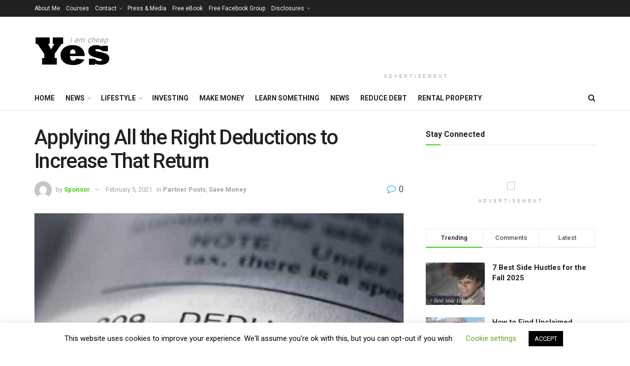

--- FILE ---
content_type: text/html; charset=UTF-8
request_url: https://yesiamcheap.com/applying-all-the-right-deductions-to-increase-that-return/
body_size: 28793
content:
<!doctype html>
<!--[if lt IE 7]> <html class="no-js lt-ie9 lt-ie8 lt-ie7" lang="en-US"> <![endif]-->
<!--[if IE 7]>    <html class="no-js lt-ie9 lt-ie8" lang="en-US"> <![endif]-->
<!--[if IE 8]>    <html class="no-js lt-ie9" lang="en-US"> <![endif]-->
<!--[if IE 9]>    <html class="no-js lt-ie10" lang="en-US"> <![endif]-->
<!--[if gt IE 8]><!--> <html class="no-js" lang="en-US"> <!--<![endif]-->
<head>
    <meta http-equiv="Content-Type" content="text/html; charset=UTF-8" />
    <meta name='viewport' content='width=device-width, initial-scale=1, user-scalable=yes' />
    <link rel="profile" href="https://gmpg.org/xfn/11" />
    <link rel="pingback" href="https://yesiamcheap.com/wordpress/xmlrpc.php" />
    <meta name='robots' content='index, follow, max-image-preview:large, max-snippet:-1, max-video-preview:-1' />
	<style>img:is([sizes="auto" i], [sizes^="auto," i]) { contain-intrinsic-size: 3000px 1500px }</style>
				<script type="text/javascript">
              var jnews_ajax_url = 'https://yesiamcheap.com/?ajax-request=jnews'
			</script>
			
	<!-- This site is optimized with the Yoast SEO plugin v26.8 - https://yoast.com/product/yoast-seo-wordpress/ -->
	<title>Applying All the Right Deductions to Increase That Return</title>
	<meta name="description" content="There are a few tax deductions that many of us forget to claim that if we do could maximize our refunds from the government. Student Loan Interest," />
	<link rel="canonical" href="https://yesiamcheap.com/applying-all-the-right-deductions-to-increase-that-return/" />
	<meta property="og:locale" content="en_US" />
	<meta property="og:type" content="article" />
	<meta property="og:title" content="Applying All the Right Deductions to Increase That Return" />
	<meta property="og:description" content="There are a few tax deductions that many of us forget to claim that if we do could maximize our refunds from the government. Student Loan Interest," />
	<meta property="og:url" content="https://yesiamcheap.com/applying-all-the-right-deductions-to-increase-that-return/" />
	<meta property="og:site_name" content="Yes, I Am Cheap" />
	<meta property="article:publisher" content="https://facebook.com/yesiamcheap" />
	<meta property="article:published_time" content="2012-01-23T15:47:15+00:00" />
	<meta property="article:modified_time" content="2021-02-05T17:46:39+00:00" />
	<meta property="og:image" content="https://yesiamcheap.com/wordpress/wp-content/uploads/2012/01/deductions1.jpg" />
	<meta property="og:image:width" content="450" />
	<meta property="og:image:height" content="375" />
	<meta property="og:image:type" content="image/jpeg" />
	<meta name="author" content="Sponsor" />
	<meta name="twitter:card" content="summary_large_image" />
	<meta name="twitter:creator" content="@yesiamcheap" />
	<meta name="twitter:site" content="@yesiamcheap" />
	<meta name="twitter:label1" content="Written by" />
	<meta name="twitter:data1" content="Sponsor" />
	<meta name="twitter:label2" content="Est. reading time" />
	<meta name="twitter:data2" content="3 minutes" />
	<script type="application/ld+json" class="yoast-schema-graph">{"@context":"https://schema.org","@graph":[{"@type":"Article","@id":"https://yesiamcheap.com/applying-all-the-right-deductions-to-increase-that-return/#article","isPartOf":{"@id":"https://yesiamcheap.com/applying-all-the-right-deductions-to-increase-that-return/"},"author":{"name":"Sponsor","@id":"https://yesiamcheap.com/#/schema/person/3409354360b8dec94b33917336a66faa"},"headline":"Applying All the Right Deductions to Increase That Return","datePublished":"2012-01-23T15:47:15+00:00","dateModified":"2021-02-05T17:46:39+00:00","mainEntityOfPage":{"@id":"https://yesiamcheap.com/applying-all-the-right-deductions-to-increase-that-return/"},"wordCount":546,"publisher":{"@id":"https://yesiamcheap.com/#organization"},"image":{"@id":"https://yesiamcheap.com/applying-all-the-right-deductions-to-increase-that-return/#primaryimage"},"thumbnailUrl":"https://yesiamcheap.com/wordpress/wp-content/uploads/2012/01/deductions1.jpg","keywords":["taxes"],"articleSection":["Partner Posts","Save Money"],"inLanguage":"en-US"},{"@type":"WebPage","@id":"https://yesiamcheap.com/applying-all-the-right-deductions-to-increase-that-return/","url":"https://yesiamcheap.com/applying-all-the-right-deductions-to-increase-that-return/","name":"Applying All the Right Deductions to Increase That Return","isPartOf":{"@id":"https://yesiamcheap.com/#website"},"primaryImageOfPage":{"@id":"https://yesiamcheap.com/applying-all-the-right-deductions-to-increase-that-return/#primaryimage"},"image":{"@id":"https://yesiamcheap.com/applying-all-the-right-deductions-to-increase-that-return/#primaryimage"},"thumbnailUrl":"https://yesiamcheap.com/wordpress/wp-content/uploads/2012/01/deductions1.jpg","datePublished":"2012-01-23T15:47:15+00:00","dateModified":"2021-02-05T17:46:39+00:00","description":"There are a few tax deductions that many of us forget to claim that if we do could maximize our refunds from the government. Student Loan Interest,","breadcrumb":{"@id":"https://yesiamcheap.com/applying-all-the-right-deductions-to-increase-that-return/#breadcrumb"},"inLanguage":"en-US","potentialAction":[{"@type":"ReadAction","target":["https://yesiamcheap.com/applying-all-the-right-deductions-to-increase-that-return/"]}]},{"@type":"ImageObject","inLanguage":"en-US","@id":"https://yesiamcheap.com/applying-all-the-right-deductions-to-increase-that-return/#primaryimage","url":"https://yesiamcheap.com/wordpress/wp-content/uploads/2012/01/deductions1.jpg","contentUrl":"https://yesiamcheap.com/wordpress/wp-content/uploads/2012/01/deductions1.jpg","width":450,"height":375,"caption":"Applying All the Right Deductions to Increase That Return"},{"@type":"BreadcrumbList","@id":"https://yesiamcheap.com/applying-all-the-right-deductions-to-increase-that-return/#breadcrumb","itemListElement":[{"@type":"ListItem","position":1,"name":"Home","item":"https://yesiamcheap.com/"},{"@type":"ListItem","position":2,"name":"Applying All the Right Deductions to Increase That Return"}]},{"@type":"WebSite","@id":"https://yesiamcheap.com/#website","url":"https://yesiamcheap.com/","name":"Yes, I Am Cheap","description":"Helping you live your best financial life.","publisher":{"@id":"https://yesiamcheap.com/#organization"},"potentialAction":[{"@type":"SearchAction","target":{"@type":"EntryPoint","urlTemplate":"https://yesiamcheap.com/?s={search_term_string}"},"query-input":{"@type":"PropertyValueSpecification","valueRequired":true,"valueName":"search_term_string"}}],"inLanguage":"en-US"},{"@type":"Organization","@id":"https://yesiamcheap.com/#organization","name":"Say Yes Services LLC","url":"https://yesiamcheap.com/","logo":{"@type":"ImageObject","inLanguage":"en-US","@id":"https://yesiamcheap.com/#/schema/logo/image/","url":"https://yesiamcheap.com/wordpress/wp-content/uploads/2015/12/YIAC.png","contentUrl":"https://yesiamcheap.com/wordpress/wp-content/uploads/2015/12/YIAC.png","width":1000,"height":1000,"caption":"Say Yes Services LLC"},"image":{"@id":"https://yesiamcheap.com/#/schema/logo/image/"},"sameAs":["https://facebook.com/yesiamcheap","https://x.com/yesiamcheap"]},{"@type":"Person","@id":"https://yesiamcheap.com/#/schema/person/3409354360b8dec94b33917336a66faa","name":"Sponsor","image":{"@type":"ImageObject","inLanguage":"en-US","@id":"https://yesiamcheap.com/#/schema/person/image/","url":"https://secure.gravatar.com/avatar/c5293f968a2f8fea392f14d8a2717cab659f68fb244671e28c8acf5724188b34?s=96&d=mm&r=pg","contentUrl":"https://secure.gravatar.com/avatar/c5293f968a2f8fea392f14d8a2717cab659f68fb244671e28c8acf5724188b34?s=96&d=mm&r=pg","caption":"Sponsor"},"url":"https://yesiamcheap.com/author/sponsor/"}]}</script>
	<!-- / Yoast SEO plugin. -->


<script type='application/javascript'  id='pys-version-script'>console.log('PixelYourSite Free version 11.1.5.2');</script>
<link rel='dns-prefetch' href='//stats.wp.com' />
<link rel='dns-prefetch' href='//fonts.googleapis.com' />
<link rel='dns-prefetch' href='//www.googletagmanager.com' />
<link rel='dns-prefetch' href='//pagead2.googlesyndication.com' />
<link rel='preconnect' href='//c0.wp.com' />
<link rel="alternate" type="application/rss+xml" title="Yes, I Am Cheap &raquo; Feed" href="https://yesiamcheap.com/feed/" />
<link rel="alternate" type="application/rss+xml" title="Yes, I Am Cheap &raquo; Comments Feed" href="https://yesiamcheap.com/comments/feed/" />
<link rel="alternate" type="application/rss+xml" title="Yes, I Am Cheap &raquo; Applying All the Right Deductions to Increase That Return Comments Feed" href="https://yesiamcheap.com/applying-all-the-right-deductions-to-increase-that-return/feed/" />
<script type="text/javascript">
/* <![CDATA[ */
window._wpemojiSettings = {"baseUrl":"https:\/\/s.w.org\/images\/core\/emoji\/16.0.1\/72x72\/","ext":".png","svgUrl":"https:\/\/s.w.org\/images\/core\/emoji\/16.0.1\/svg\/","svgExt":".svg","source":{"concatemoji":"https:\/\/yesiamcheap.com\/wordpress\/wp-includes\/js\/wp-emoji-release.min.js?ver=9b25b55c50a10f2ea8a878c640a6ce50"}};
/*! This file is auto-generated */
!function(s,n){var o,i,e;function c(e){try{var t={supportTests:e,timestamp:(new Date).valueOf()};sessionStorage.setItem(o,JSON.stringify(t))}catch(e){}}function p(e,t,n){e.clearRect(0,0,e.canvas.width,e.canvas.height),e.fillText(t,0,0);var t=new Uint32Array(e.getImageData(0,0,e.canvas.width,e.canvas.height).data),a=(e.clearRect(0,0,e.canvas.width,e.canvas.height),e.fillText(n,0,0),new Uint32Array(e.getImageData(0,0,e.canvas.width,e.canvas.height).data));return t.every(function(e,t){return e===a[t]})}function u(e,t){e.clearRect(0,0,e.canvas.width,e.canvas.height),e.fillText(t,0,0);for(var n=e.getImageData(16,16,1,1),a=0;a<n.data.length;a++)if(0!==n.data[a])return!1;return!0}function f(e,t,n,a){switch(t){case"flag":return n(e,"\ud83c\udff3\ufe0f\u200d\u26a7\ufe0f","\ud83c\udff3\ufe0f\u200b\u26a7\ufe0f")?!1:!n(e,"\ud83c\udde8\ud83c\uddf6","\ud83c\udde8\u200b\ud83c\uddf6")&&!n(e,"\ud83c\udff4\udb40\udc67\udb40\udc62\udb40\udc65\udb40\udc6e\udb40\udc67\udb40\udc7f","\ud83c\udff4\u200b\udb40\udc67\u200b\udb40\udc62\u200b\udb40\udc65\u200b\udb40\udc6e\u200b\udb40\udc67\u200b\udb40\udc7f");case"emoji":return!a(e,"\ud83e\udedf")}return!1}function g(e,t,n,a){var r="undefined"!=typeof WorkerGlobalScope&&self instanceof WorkerGlobalScope?new OffscreenCanvas(300,150):s.createElement("canvas"),o=r.getContext("2d",{willReadFrequently:!0}),i=(o.textBaseline="top",o.font="600 32px Arial",{});return e.forEach(function(e){i[e]=t(o,e,n,a)}),i}function t(e){var t=s.createElement("script");t.src=e,t.defer=!0,s.head.appendChild(t)}"undefined"!=typeof Promise&&(o="wpEmojiSettingsSupports",i=["flag","emoji"],n.supports={everything:!0,everythingExceptFlag:!0},e=new Promise(function(e){s.addEventListener("DOMContentLoaded",e,{once:!0})}),new Promise(function(t){var n=function(){try{var e=JSON.parse(sessionStorage.getItem(o));if("object"==typeof e&&"number"==typeof e.timestamp&&(new Date).valueOf()<e.timestamp+604800&&"object"==typeof e.supportTests)return e.supportTests}catch(e){}return null}();if(!n){if("undefined"!=typeof Worker&&"undefined"!=typeof OffscreenCanvas&&"undefined"!=typeof URL&&URL.createObjectURL&&"undefined"!=typeof Blob)try{var e="postMessage("+g.toString()+"("+[JSON.stringify(i),f.toString(),p.toString(),u.toString()].join(",")+"));",a=new Blob([e],{type:"text/javascript"}),r=new Worker(URL.createObjectURL(a),{name:"wpTestEmojiSupports"});return void(r.onmessage=function(e){c(n=e.data),r.terminate(),t(n)})}catch(e){}c(n=g(i,f,p,u))}t(n)}).then(function(e){for(var t in e)n.supports[t]=e[t],n.supports.everything=n.supports.everything&&n.supports[t],"flag"!==t&&(n.supports.everythingExceptFlag=n.supports.everythingExceptFlag&&n.supports[t]);n.supports.everythingExceptFlag=n.supports.everythingExceptFlag&&!n.supports.flag,n.DOMReady=!1,n.readyCallback=function(){n.DOMReady=!0}}).then(function(){return e}).then(function(){var e;n.supports.everything||(n.readyCallback(),(e=n.source||{}).concatemoji?t(e.concatemoji):e.wpemoji&&e.twemoji&&(t(e.twemoji),t(e.wpemoji)))}))}((window,document),window._wpemojiSettings);
/* ]]> */
</script>

<link rel='stylesheet' id='jetpack_related-posts-css' href='https://c0.wp.com/p/jetpack/15.4/modules/related-posts/related-posts.css' type='text/css' media='all' />
<style id='wp-emoji-styles-inline-css' type='text/css'>

	img.wp-smiley, img.emoji {
		display: inline !important;
		border: none !important;
		box-shadow: none !important;
		height: 1em !important;
		width: 1em !important;
		margin: 0 0.07em !important;
		vertical-align: -0.1em !important;
		background: none !important;
		padding: 0 !important;
	}
</style>
<link rel='stylesheet' id='wp-block-library-css' href='https://c0.wp.com/c/6.8.3/wp-includes/css/dist/block-library/style.min.css' type='text/css' media='all' />
<style id='classic-theme-styles-inline-css' type='text/css'>
/*! This file is auto-generated */
.wp-block-button__link{color:#fff;background-color:#32373c;border-radius:9999px;box-shadow:none;text-decoration:none;padding:calc(.667em + 2px) calc(1.333em + 2px);font-size:1.125em}.wp-block-file__button{background:#32373c;color:#fff;text-decoration:none}
</style>
<link rel='stylesheet' id='mediaelement-css' href='https://c0.wp.com/c/6.8.3/wp-includes/js/mediaelement/mediaelementplayer-legacy.min.css' type='text/css' media='all' />
<link rel='stylesheet' id='wp-mediaelement-css' href='https://c0.wp.com/c/6.8.3/wp-includes/js/mediaelement/wp-mediaelement.min.css' type='text/css' media='all' />
<style id='jetpack-sharing-buttons-style-inline-css' type='text/css'>
.jetpack-sharing-buttons__services-list{display:flex;flex-direction:row;flex-wrap:wrap;gap:0;list-style-type:none;margin:5px;padding:0}.jetpack-sharing-buttons__services-list.has-small-icon-size{font-size:12px}.jetpack-sharing-buttons__services-list.has-normal-icon-size{font-size:16px}.jetpack-sharing-buttons__services-list.has-large-icon-size{font-size:24px}.jetpack-sharing-buttons__services-list.has-huge-icon-size{font-size:36px}@media print{.jetpack-sharing-buttons__services-list{display:none!important}}.editor-styles-wrapper .wp-block-jetpack-sharing-buttons{gap:0;padding-inline-start:0}ul.jetpack-sharing-buttons__services-list.has-background{padding:1.25em 2.375em}
</style>
<style id='global-styles-inline-css' type='text/css'>
:root{--wp--preset--aspect-ratio--square: 1;--wp--preset--aspect-ratio--4-3: 4/3;--wp--preset--aspect-ratio--3-4: 3/4;--wp--preset--aspect-ratio--3-2: 3/2;--wp--preset--aspect-ratio--2-3: 2/3;--wp--preset--aspect-ratio--16-9: 16/9;--wp--preset--aspect-ratio--9-16: 9/16;--wp--preset--color--black: #000000;--wp--preset--color--cyan-bluish-gray: #abb8c3;--wp--preset--color--white: #ffffff;--wp--preset--color--pale-pink: #f78da7;--wp--preset--color--vivid-red: #cf2e2e;--wp--preset--color--luminous-vivid-orange: #ff6900;--wp--preset--color--luminous-vivid-amber: #fcb900;--wp--preset--color--light-green-cyan: #7bdcb5;--wp--preset--color--vivid-green-cyan: #00d084;--wp--preset--color--pale-cyan-blue: #8ed1fc;--wp--preset--color--vivid-cyan-blue: #0693e3;--wp--preset--color--vivid-purple: #9b51e0;--wp--preset--gradient--vivid-cyan-blue-to-vivid-purple: linear-gradient(135deg,rgba(6,147,227,1) 0%,rgb(155,81,224) 100%);--wp--preset--gradient--light-green-cyan-to-vivid-green-cyan: linear-gradient(135deg,rgb(122,220,180) 0%,rgb(0,208,130) 100%);--wp--preset--gradient--luminous-vivid-amber-to-luminous-vivid-orange: linear-gradient(135deg,rgba(252,185,0,1) 0%,rgba(255,105,0,1) 100%);--wp--preset--gradient--luminous-vivid-orange-to-vivid-red: linear-gradient(135deg,rgba(255,105,0,1) 0%,rgb(207,46,46) 100%);--wp--preset--gradient--very-light-gray-to-cyan-bluish-gray: linear-gradient(135deg,rgb(238,238,238) 0%,rgb(169,184,195) 100%);--wp--preset--gradient--cool-to-warm-spectrum: linear-gradient(135deg,rgb(74,234,220) 0%,rgb(151,120,209) 20%,rgb(207,42,186) 40%,rgb(238,44,130) 60%,rgb(251,105,98) 80%,rgb(254,248,76) 100%);--wp--preset--gradient--blush-light-purple: linear-gradient(135deg,rgb(255,206,236) 0%,rgb(152,150,240) 100%);--wp--preset--gradient--blush-bordeaux: linear-gradient(135deg,rgb(254,205,165) 0%,rgb(254,45,45) 50%,rgb(107,0,62) 100%);--wp--preset--gradient--luminous-dusk: linear-gradient(135deg,rgb(255,203,112) 0%,rgb(199,81,192) 50%,rgb(65,88,208) 100%);--wp--preset--gradient--pale-ocean: linear-gradient(135deg,rgb(255,245,203) 0%,rgb(182,227,212) 50%,rgb(51,167,181) 100%);--wp--preset--gradient--electric-grass: linear-gradient(135deg,rgb(202,248,128) 0%,rgb(113,206,126) 100%);--wp--preset--gradient--midnight: linear-gradient(135deg,rgb(2,3,129) 0%,rgb(40,116,252) 100%);--wp--preset--font-size--small: 13px;--wp--preset--font-size--medium: 20px;--wp--preset--font-size--large: 36px;--wp--preset--font-size--x-large: 42px;--wp--preset--spacing--20: 0.44rem;--wp--preset--spacing--30: 0.67rem;--wp--preset--spacing--40: 1rem;--wp--preset--spacing--50: 1.5rem;--wp--preset--spacing--60: 2.25rem;--wp--preset--spacing--70: 3.38rem;--wp--preset--spacing--80: 5.06rem;--wp--preset--shadow--natural: 6px 6px 9px rgba(0, 0, 0, 0.2);--wp--preset--shadow--deep: 12px 12px 50px rgba(0, 0, 0, 0.4);--wp--preset--shadow--sharp: 6px 6px 0px rgba(0, 0, 0, 0.2);--wp--preset--shadow--outlined: 6px 6px 0px -3px rgba(255, 255, 255, 1), 6px 6px rgba(0, 0, 0, 1);--wp--preset--shadow--crisp: 6px 6px 0px rgba(0, 0, 0, 1);}:where(.is-layout-flex){gap: 0.5em;}:where(.is-layout-grid){gap: 0.5em;}body .is-layout-flex{display: flex;}.is-layout-flex{flex-wrap: wrap;align-items: center;}.is-layout-flex > :is(*, div){margin: 0;}body .is-layout-grid{display: grid;}.is-layout-grid > :is(*, div){margin: 0;}:where(.wp-block-columns.is-layout-flex){gap: 2em;}:where(.wp-block-columns.is-layout-grid){gap: 2em;}:where(.wp-block-post-template.is-layout-flex){gap: 1.25em;}:where(.wp-block-post-template.is-layout-grid){gap: 1.25em;}.has-black-color{color: var(--wp--preset--color--black) !important;}.has-cyan-bluish-gray-color{color: var(--wp--preset--color--cyan-bluish-gray) !important;}.has-white-color{color: var(--wp--preset--color--white) !important;}.has-pale-pink-color{color: var(--wp--preset--color--pale-pink) !important;}.has-vivid-red-color{color: var(--wp--preset--color--vivid-red) !important;}.has-luminous-vivid-orange-color{color: var(--wp--preset--color--luminous-vivid-orange) !important;}.has-luminous-vivid-amber-color{color: var(--wp--preset--color--luminous-vivid-amber) !important;}.has-light-green-cyan-color{color: var(--wp--preset--color--light-green-cyan) !important;}.has-vivid-green-cyan-color{color: var(--wp--preset--color--vivid-green-cyan) !important;}.has-pale-cyan-blue-color{color: var(--wp--preset--color--pale-cyan-blue) !important;}.has-vivid-cyan-blue-color{color: var(--wp--preset--color--vivid-cyan-blue) !important;}.has-vivid-purple-color{color: var(--wp--preset--color--vivid-purple) !important;}.has-black-background-color{background-color: var(--wp--preset--color--black) !important;}.has-cyan-bluish-gray-background-color{background-color: var(--wp--preset--color--cyan-bluish-gray) !important;}.has-white-background-color{background-color: var(--wp--preset--color--white) !important;}.has-pale-pink-background-color{background-color: var(--wp--preset--color--pale-pink) !important;}.has-vivid-red-background-color{background-color: var(--wp--preset--color--vivid-red) !important;}.has-luminous-vivid-orange-background-color{background-color: var(--wp--preset--color--luminous-vivid-orange) !important;}.has-luminous-vivid-amber-background-color{background-color: var(--wp--preset--color--luminous-vivid-amber) !important;}.has-light-green-cyan-background-color{background-color: var(--wp--preset--color--light-green-cyan) !important;}.has-vivid-green-cyan-background-color{background-color: var(--wp--preset--color--vivid-green-cyan) !important;}.has-pale-cyan-blue-background-color{background-color: var(--wp--preset--color--pale-cyan-blue) !important;}.has-vivid-cyan-blue-background-color{background-color: var(--wp--preset--color--vivid-cyan-blue) !important;}.has-vivid-purple-background-color{background-color: var(--wp--preset--color--vivid-purple) !important;}.has-black-border-color{border-color: var(--wp--preset--color--black) !important;}.has-cyan-bluish-gray-border-color{border-color: var(--wp--preset--color--cyan-bluish-gray) !important;}.has-white-border-color{border-color: var(--wp--preset--color--white) !important;}.has-pale-pink-border-color{border-color: var(--wp--preset--color--pale-pink) !important;}.has-vivid-red-border-color{border-color: var(--wp--preset--color--vivid-red) !important;}.has-luminous-vivid-orange-border-color{border-color: var(--wp--preset--color--luminous-vivid-orange) !important;}.has-luminous-vivid-amber-border-color{border-color: var(--wp--preset--color--luminous-vivid-amber) !important;}.has-light-green-cyan-border-color{border-color: var(--wp--preset--color--light-green-cyan) !important;}.has-vivid-green-cyan-border-color{border-color: var(--wp--preset--color--vivid-green-cyan) !important;}.has-pale-cyan-blue-border-color{border-color: var(--wp--preset--color--pale-cyan-blue) !important;}.has-vivid-cyan-blue-border-color{border-color: var(--wp--preset--color--vivid-cyan-blue) !important;}.has-vivid-purple-border-color{border-color: var(--wp--preset--color--vivid-purple) !important;}.has-vivid-cyan-blue-to-vivid-purple-gradient-background{background: var(--wp--preset--gradient--vivid-cyan-blue-to-vivid-purple) !important;}.has-light-green-cyan-to-vivid-green-cyan-gradient-background{background: var(--wp--preset--gradient--light-green-cyan-to-vivid-green-cyan) !important;}.has-luminous-vivid-amber-to-luminous-vivid-orange-gradient-background{background: var(--wp--preset--gradient--luminous-vivid-amber-to-luminous-vivid-orange) !important;}.has-luminous-vivid-orange-to-vivid-red-gradient-background{background: var(--wp--preset--gradient--luminous-vivid-orange-to-vivid-red) !important;}.has-very-light-gray-to-cyan-bluish-gray-gradient-background{background: var(--wp--preset--gradient--very-light-gray-to-cyan-bluish-gray) !important;}.has-cool-to-warm-spectrum-gradient-background{background: var(--wp--preset--gradient--cool-to-warm-spectrum) !important;}.has-blush-light-purple-gradient-background{background: var(--wp--preset--gradient--blush-light-purple) !important;}.has-blush-bordeaux-gradient-background{background: var(--wp--preset--gradient--blush-bordeaux) !important;}.has-luminous-dusk-gradient-background{background: var(--wp--preset--gradient--luminous-dusk) !important;}.has-pale-ocean-gradient-background{background: var(--wp--preset--gradient--pale-ocean) !important;}.has-electric-grass-gradient-background{background: var(--wp--preset--gradient--electric-grass) !important;}.has-midnight-gradient-background{background: var(--wp--preset--gradient--midnight) !important;}.has-small-font-size{font-size: var(--wp--preset--font-size--small) !important;}.has-medium-font-size{font-size: var(--wp--preset--font-size--medium) !important;}.has-large-font-size{font-size: var(--wp--preset--font-size--large) !important;}.has-x-large-font-size{font-size: var(--wp--preset--font-size--x-large) !important;}
:where(.wp-block-post-template.is-layout-flex){gap: 1.25em;}:where(.wp-block-post-template.is-layout-grid){gap: 1.25em;}
:where(.wp-block-columns.is-layout-flex){gap: 2em;}:where(.wp-block-columns.is-layout-grid){gap: 2em;}
:root :where(.wp-block-pullquote){font-size: 1.5em;line-height: 1.6;}
</style>
<link rel='stylesheet' id='contact-form-7-css' href='https://yesiamcheap.com/wordpress/wp-content/plugins/contact-form-7/includes/css/styles.css?ver=6.1.4' type='text/css' media='all' />
<link rel='stylesheet' id='cookie-law-info-css' href='https://yesiamcheap.com/wordpress/wp-content/plugins/cookie-law-info/legacy/public/css/cookie-law-info-public.css?ver=3.3.9.1' type='text/css' media='all' />
<link rel='stylesheet' id='cookie-law-info-gdpr-css' href='https://yesiamcheap.com/wordpress/wp-content/plugins/cookie-law-info/legacy/public/css/cookie-law-info-gdpr.css?ver=3.3.9.1' type='text/css' media='all' />
<link crossorigin="anonymous" rel='stylesheet' id='jeg_customizer_font-css' href='//fonts.googleapis.com/css?family=Roboto%3Aregular%2C500%2C700%2C500%2Cregular&#038;display=swap&#038;ver=1.0.0' type='text/css' media='all' />
<link rel='stylesheet' id='jnews-frontend-css' href='https://yesiamcheap.com/wordpress/wp-content/themes/jnews/assets/dist/frontend.min.css?ver=5.5.0' type='text/css' media='all' />
<link rel='stylesheet' id='jnews-style-css' href='https://yesiamcheap.com/wordpress/wp-content/themes/jnews/style.css?ver=5.5.0' type='text/css' media='all' />
<link rel='stylesheet' id='jnews-darkmode-css' href='https://yesiamcheap.com/wordpress/wp-content/themes/jnews/assets/css/darkmode.css?ver=5.5.0' type='text/css' media='all' />
<link rel='stylesheet' id='jnews-social-login-style-css' href='https://yesiamcheap.com/wordpress/wp-content/plugins/jnews-social-login/assets/css/plugin.css?ver=5.0.0' type='text/css' media='all' />
<link rel='stylesheet' id='jnews-select-share-css' href='https://yesiamcheap.com/wordpress/wp-content/plugins/jnews-social-share/assets/css/plugin.css' type='text/css' media='all' />
<link rel='stylesheet' id='jnews-weather-style-css' href='https://yesiamcheap.com/wordpress/wp-content/plugins/jnews-weather/assets/css/plugin.css?ver=5.0.1' type='text/css' media='all' />
<script type="text/javascript" id="jetpack_related-posts-js-extra">
/* <![CDATA[ */
var related_posts_js_options = {"post_heading":"h4"};
/* ]]> */
</script>
<script type="text/javascript" src="https://c0.wp.com/p/jetpack/15.4/_inc/build/related-posts/related-posts.min.js" id="jetpack_related-posts-js"></script>
<script type="text/javascript" src="https://c0.wp.com/c/6.8.3/wp-includes/js/jquery/jquery.min.js" id="jquery-core-js"></script>
<script type="text/javascript" src="https://c0.wp.com/c/6.8.3/wp-includes/js/jquery/jquery-migrate.min.js" id="jquery-migrate-js"></script>
<script type="text/javascript" id="cookie-law-info-js-extra">
/* <![CDATA[ */
var Cli_Data = {"nn_cookie_ids":[],"cookielist":[],"non_necessary_cookies":[],"ccpaEnabled":"","ccpaRegionBased":"","ccpaBarEnabled":"","strictlyEnabled":["necessary","obligatoire"],"ccpaType":"ccpa_gdpr","js_blocking":"","custom_integration":"","triggerDomRefresh":"","secure_cookies":""};
var cli_cookiebar_settings = {"animate_speed_hide":"500","animate_speed_show":"500","background":"#FFF","border":"#b1a6a6c2","border_on":"","button_1_button_colour":"#000","button_1_button_hover":"#000000","button_1_link_colour":"#fff","button_1_as_button":"1","button_1_new_win":"","button_2_button_colour":"#333","button_2_button_hover":"#292929","button_2_link_colour":"#444","button_2_as_button":"","button_2_hidebar":"","button_3_button_colour":"#000","button_3_button_hover":"#000000","button_3_link_colour":"#fff","button_3_as_button":"1","button_3_new_win":"","button_4_button_colour":"#000","button_4_button_hover":"#000000","button_4_link_colour":"#62a329","button_4_as_button":"","button_7_button_colour":"#61a229","button_7_button_hover":"#4e8221","button_7_link_colour":"#fff","button_7_as_button":"1","button_7_new_win":"","font_family":"inherit","header_fix":"","notify_animate_hide":"1","notify_animate_show":"","notify_div_id":"#cookie-law-info-bar","notify_position_horizontal":"right","notify_position_vertical":"bottom","scroll_close":"","scroll_close_reload":"","accept_close_reload":"","reject_close_reload":"","showagain_tab":"1","showagain_background":"#fff","showagain_border":"#000","showagain_div_id":"#cookie-law-info-again","showagain_x_position":"100px","text":"#000","show_once_yn":"","show_once":"10000","logging_on":"","as_popup":"","popup_overlay":"1","bar_heading_text":"","cookie_bar_as":"banner","popup_showagain_position":"bottom-right","widget_position":"left"};
var log_object = {"ajax_url":"https:\/\/yesiamcheap.com\/wordpress\/wp-admin\/admin-ajax.php"};
/* ]]> */
</script>
<script type="text/javascript" src="https://yesiamcheap.com/wordpress/wp-content/plugins/cookie-law-info/legacy/public/js/cookie-law-info-public.js?ver=3.3.9.1" id="cookie-law-info-js"></script>
<script type="text/javascript" src="https://yesiamcheap.com/wordpress/wp-content/plugins/pixelyoursite/dist/scripts/jquery.bind-first-0.2.3.min.js?ver=0.2.3" id="jquery-bind-first-js"></script>
<script type="text/javascript" src="https://yesiamcheap.com/wordpress/wp-content/plugins/pixelyoursite/dist/scripts/js.cookie-2.1.3.min.js?ver=2.1.3" id="js-cookie-pys-js"></script>
<script type="text/javascript" src="https://yesiamcheap.com/wordpress/wp-content/plugins/pixelyoursite/dist/scripts/tld.min.js?ver=2.3.1" id="js-tld-js"></script>
<script type="text/javascript" id="pys-js-extra">
/* <![CDATA[ */
var pysOptions = {"staticEvents":{"facebook":{"init_event":[{"delay":0,"type":"static","ajaxFire":true,"name":"PageView","pixelIds":["1022628167897243"],"eventID":"3ba881d2-dc4a-46d8-9b63-e0089accca72","params":{"post_category":"Partner Posts, Save Money","page_title":"Applying All the Right Deductions to Increase That Return","post_type":"post","post_id":3773,"plugin":"PixelYourSite","user_role":"guest","event_url":"yesiamcheap.com\/applying-all-the-right-deductions-to-increase-that-return\/"},"e_id":"init_event","ids":[],"hasTimeWindow":false,"timeWindow":0,"woo_order":"","edd_order":""}]}},"dynamicEvents":[],"triggerEvents":[],"triggerEventTypes":[],"facebook":{"pixelIds":["1022628167897243"],"advancedMatching":[],"advancedMatchingEnabled":false,"removeMetadata":false,"wooVariableAsSimple":false,"serverApiEnabled":false,"wooCRSendFromServer":false,"send_external_id":null,"enabled_medical":false,"do_not_track_medical_param":["event_url","post_title","page_title","landing_page","content_name","categories","category_name","tags"],"meta_ldu":false},"debug":"","siteUrl":"https:\/\/yesiamcheap.com\/wordpress","ajaxUrl":"https:\/\/yesiamcheap.com\/wordpress\/wp-admin\/admin-ajax.php","ajax_event":"4d4f93501a","enable_remove_download_url_param":"1","cookie_duration":"7","last_visit_duration":"60","enable_success_send_form":"","ajaxForServerEvent":"1","ajaxForServerStaticEvent":"1","useSendBeacon":"1","send_external_id":"1","external_id_expire":"180","track_cookie_for_subdomains":"1","google_consent_mode":"1","gdpr":{"ajax_enabled":true,"all_disabled_by_api":true,"facebook_disabled_by_api":false,"analytics_disabled_by_api":false,"google_ads_disabled_by_api":false,"pinterest_disabled_by_api":false,"bing_disabled_by_api":false,"reddit_disabled_by_api":false,"externalID_disabled_by_api":false,"facebook_prior_consent_enabled":false,"analytics_prior_consent_enabled":true,"google_ads_prior_consent_enabled":null,"pinterest_prior_consent_enabled":true,"bing_prior_consent_enabled":true,"cookiebot_integration_enabled":false,"cookiebot_facebook_consent_category":"marketing","cookiebot_analytics_consent_category":"statistics","cookiebot_tiktok_consent_category":"marketing","cookiebot_google_ads_consent_category":"marketing","cookiebot_pinterest_consent_category":"marketing","cookiebot_bing_consent_category":"marketing","consent_magic_integration_enabled":false,"real_cookie_banner_integration_enabled":false,"cookie_notice_integration_enabled":false,"cookie_law_info_integration_enabled":true,"analytics_storage":{"enabled":true,"value":"granted","filter":false},"ad_storage":{"enabled":true,"value":"granted","filter":false},"ad_user_data":{"enabled":true,"value":"granted","filter":false},"ad_personalization":{"enabled":true,"value":"granted","filter":false}},"cookie":{"disabled_all_cookie":false,"disabled_start_session_cookie":false,"disabled_advanced_form_data_cookie":false,"disabled_landing_page_cookie":false,"disabled_first_visit_cookie":false,"disabled_trafficsource_cookie":false,"disabled_utmTerms_cookie":false,"disabled_utmId_cookie":false},"tracking_analytics":{"TrafficSource":"direct","TrafficLanding":"undefined","TrafficUtms":[],"TrafficUtmsId":[]},"GATags":{"ga_datalayer_type":"default","ga_datalayer_name":"dataLayerPYS"},"woo":{"enabled":false},"edd":{"enabled":false},"cache_bypass":"1769083343"};
/* ]]> */
</script>
<script type="text/javascript" src="https://yesiamcheap.com/wordpress/wp-content/plugins/pixelyoursite/dist/scripts/public.js?ver=11.1.5.2" id="pys-js"></script>
<link rel="https://api.w.org/" href="https://yesiamcheap.com/wp-json/" /><link rel="alternate" title="JSON" type="application/json" href="https://yesiamcheap.com/wp-json/wp/v2/posts/3773" /><link rel="EditURI" type="application/rsd+xml" title="RSD" href="https://yesiamcheap.com/wordpress/xmlrpc.php?rsd" />
<link rel="alternate" title="oEmbed (JSON)" type="application/json+oembed" href="https://yesiamcheap.com/wp-json/oembed/1.0/embed?url=https%3A%2F%2Fyesiamcheap.com%2Fapplying-all-the-right-deductions-to-increase-that-return%2F" />
<link rel="alternate" title="oEmbed (XML)" type="text/xml+oembed" href="https://yesiamcheap.com/wp-json/oembed/1.0/embed?url=https%3A%2F%2Fyesiamcheap.com%2Fapplying-all-the-right-deductions-to-increase-that-return%2F&#038;format=xml" />
	<link rel="preconnect" href="https://fonts.googleapis.com">
	<link rel="preconnect" href="https://fonts.gstatic.com">
	<meta name="generator" content="Site Kit by Google 1.170.0" />	<style>img#wpstats{display:none}</style>
		
<!-- Google AdSense meta tags added by Site Kit -->
<meta name="google-adsense-platform-account" content="ca-host-pub-2644536267352236">
<meta name="google-adsense-platform-domain" content="sitekit.withgoogle.com">
<!-- End Google AdSense meta tags added by Site Kit -->
<meta name="generator" content="Powered by WPBakery Page Builder - drag and drop page builder for WordPress."/>
<link rel="amphtml" href="https://yesiamcheap.com/applying-all-the-right-deductions-to-increase-that-return/amp/">
<!-- Google AdSense snippet added by Site Kit -->
<script type="text/javascript" async="async" src="https://pagead2.googlesyndication.com/pagead/js/adsbygoogle.js?client=ca-pub-8788503950339004&amp;host=ca-host-pub-2644536267352236" crossorigin="anonymous"></script>

<!-- End Google AdSense snippet added by Site Kit -->
<script type='application/ld+json'>{"@context":"http:\/\/schema.org","@type":"Organization","@id":"https:\/\/yesiamcheap.com\/wordpress\/#organization","url":"https:\/\/yesiamcheap.com\/wordpress\/","name":"","logo":{"@type":"ImageObject","url":""},"sameAs":["http:\/\/facebook.com\/yesiamcheap","http:\/\/twitter.com\/yesiamcheap","https:\/\/instagram.com\/yesiamcheap","http:\/\/youtube.com\/yesiamcheap","https:\/\/yesiamcheap.com\/feed\/"]}</script>
<script type='application/ld+json'>{"@context":"http:\/\/schema.org","@type":"WebSite","@id":"https:\/\/yesiamcheap.com\/wordpress\/#website","url":"https:\/\/yesiamcheap.com\/wordpress\/","name":"","potentialAction":{"@type":"SearchAction","target":"https:\/\/yesiamcheap.com\/wordpress\/?s={search_term_string}","query-input":"required name=search_term_string"}}</script>
<link rel="icon" href="https://yesiamcheap.com/wordpress/wp-content/uploads/2020/02/cropped-letter-y-300-75x75.png" sizes="32x32" />
<link rel="icon" href="https://yesiamcheap.com/wordpress/wp-content/uploads/2020/02/cropped-letter-y-300.png" sizes="192x192" />
<link rel="apple-touch-icon" href="https://yesiamcheap.com/wordpress/wp-content/uploads/2020/02/cropped-letter-y-300.png" />
<meta name="msapplication-TileImage" content="https://yesiamcheap.com/wordpress/wp-content/uploads/2020/02/cropped-letter-y-300.png" />
<style id="jeg_dynamic_css" type="text/css" data-type="jeg_custom-css">.jeg_top_weather { background : ; } .jeg_top_weather > .jeg_weather_temp, .jeg_midbar .jeg_top_weather > .jeg_weather_temp > .jeg_weather_unit, .jeg_top_weather > .jeg_weather_location { color : ; } .jeg_top_weather .jeg_weather_condition .jeg_weather_icon { color : ; } .jeg_top_weather .jeg_weather_item { background : ; } .jeg_top_weather .jeg_weather_item .jeg_weather_temp:hover, .jeg_weather_widget .jeg_weather_item:hover { background : ; } .jeg_top_weather .jeg_weather_item .jeg_weather_temp .jeg_weather_icon { color : ; border-color : ; } .jeg_top_weather .jeg_weather_item .jeg_weather_temp .jeg_weather_value, .jeg_top_weather .jeg_weather_item .jeg_weather_temp .jeg_weather_unit { color : ; } .jeg_top_weather .jeg_weather_item .jeg_weather_temp .jeg_weather_day { color : ; } .jeg_container, .jeg_content, .jeg_boxed .jeg_main .jeg_container, .jeg_autoload_separator { background-color : ; } body,.newsfeed_carousel.owl-carousel .owl-nav div,.jeg_filter_button,.owl-carousel .owl-nav div,.jeg_readmore,.jeg_hero_style_7 .jeg_post_meta a,.widget_calendar thead th,.widget_calendar tfoot a,.jeg_socialcounter a,.entry-header .jeg_meta_like a,.entry-header .jeg_meta_comment a,.entry-content tbody tr:hover,.entry-content th,.jeg_splitpost_nav li:hover a,#breadcrumbs a,.jeg_author_socials a:hover,.jeg_footer_content a,.jeg_footer_bottom a,.jeg_cartcontent,.woocommerce .woocommerce-breadcrumb a { color : ; } a,.jeg_menu_style_5 > li > a:hover,.jeg_menu_style_5 > li.sfHover > a,.jeg_menu_style_5 > li.current-menu-item > a,.jeg_menu_style_5 > li.current-menu-ancestor > a,.jeg_navbar .jeg_menu:not(.jeg_main_menu) > li > a:hover,.jeg_midbar .jeg_menu:not(.jeg_main_menu) > li > a:hover,.jeg_side_tabs li.active,.jeg_block_heading_5 strong,.jeg_block_heading_6 strong,.jeg_block_heading_7 strong,.jeg_block_heading_8 strong,.jeg_subcat_list li a:hover,.jeg_subcat_list li button:hover,.jeg_pl_lg_7 .jeg_thumb .jeg_post_category a,.jeg_pl_xs_2:before,.jeg_pl_xs_4 .jeg_postblock_content:before,.jeg_postblock .jeg_post_title a:hover,.jeg_hero_style_6 .jeg_post_title a:hover,.jeg_sidefeed .jeg_pl_xs_3 .jeg_post_title a:hover,.widget_jnews_popular .jeg_post_title a:hover,.jeg_meta_author a,.widget_archive li a:hover,.widget_pages li a:hover,.widget_meta li a:hover,.widget_recent_entries li a:hover,.widget_rss li a:hover,.widget_rss cite,.widget_categories li a:hover,.widget_categories li.current-cat > a,#breadcrumbs a:hover,.jeg_share_count .counts,.commentlist .bypostauthor > .comment-body > .comment-author > .fn,span.required,.jeg_review_title,.bestprice .price,.authorlink a:hover,.jeg_vertical_playlist .jeg_video_playlist_play_icon,.jeg_vertical_playlist .jeg_video_playlist_item.active .jeg_video_playlist_thumbnail:before,.jeg_horizontal_playlist .jeg_video_playlist_play,.woocommerce li.product .pricegroup .button,.widget_display_forums li a:hover,.widget_display_topics li:before,.widget_display_replies li:before,.widget_display_views li:before,.bbp-breadcrumb a:hover,.jeg_mobile_menu li.sfHover > a,.jeg_mobile_menu li a:hover,.split-template-6 .pagenum { color : #3cd30a; } .jeg_menu_style_1 > li > a:before,.jeg_menu_style_2 > li > a:before,.jeg_menu_style_3 > li > a:before,.jeg_side_toggle,.jeg_slide_caption .jeg_post_category a,.jeg_slider_type_1 .owl-nav .owl-next,.jeg_block_heading_1 .jeg_block_title span,.jeg_block_heading_2 .jeg_block_title span,.jeg_block_heading_3,.jeg_block_heading_4 .jeg_block_title span,.jeg_block_heading_6:after,.jeg_pl_lg_box .jeg_post_category a,.jeg_pl_md_box .jeg_post_category a,.jeg_readmore:hover,.jeg_thumb .jeg_post_category a,.jeg_block_loadmore a:hover, .jeg_postblock.alt .jeg_block_loadmore a:hover,.jeg_block_loadmore a.active,.jeg_postblock_carousel_2 .jeg_post_category a,.jeg_heroblock .jeg_post_category a,.jeg_pagenav_1 .page_number.active,.jeg_pagenav_1 .page_number.active:hover,input[type="submit"],.btn,.button,.widget_tag_cloud a:hover,.popularpost_item:hover .jeg_post_title a:before,.jeg_splitpost_4 .page_nav,.jeg_splitpost_5 .page_nav,.jeg_post_via a:hover,.jeg_post_source a:hover,.jeg_post_tags a:hover,.comment-reply-title small a:before,.comment-reply-title small a:after,.jeg_storelist .productlink,.authorlink li.active a:before,.jeg_footer.dark .socials_widget:not(.nobg) a:hover .fa,.jeg_breakingnews_title,.jeg_overlay_slider_bottom.owl-carousel .owl-nav div,.jeg_overlay_slider_bottom.owl-carousel .owl-nav div:hover,.jeg_vertical_playlist .jeg_video_playlist_current,.woocommerce span.onsale,.woocommerce #respond input#submit:hover,.woocommerce a.button:hover,.woocommerce button.button:hover,.woocommerce input.button:hover,.woocommerce #respond input#submit.alt,.woocommerce a.button.alt,.woocommerce button.button.alt,.woocommerce input.button.alt,.jeg_popup_post .caption,.jeg_footer.dark input[type="submit"],.jeg_footer.dark .btn,.jeg_footer.dark .button,.footer_widget.widget_tag_cloud a:hover { background-color : #3cd30a; } .jeg_block_heading_7 .jeg_block_title span, .jeg_readmore:hover, .jeg_block_loadmore a:hover, .jeg_block_loadmore a.active, .jeg_pagenav_1 .page_number.active, .jeg_pagenav_1 .page_number.active:hover, .jeg_pagenav_3 .page_number:hover, .jeg_prevnext_post a:hover h3, .jeg_overlay_slider .jeg_post_category, .jeg_sidefeed .jeg_post.active, .jeg_vertical_playlist.jeg_vertical_playlist .jeg_video_playlist_item.active .jeg_video_playlist_thumbnail img, .jeg_horizontal_playlist .jeg_video_playlist_item.active { border-color : #3cd30a; } .jeg_tabpost_nav li.active, .woocommerce div.product .woocommerce-tabs ul.tabs li.active { border-bottom-color : #3cd30a; } .jeg_post_meta .fa, .entry-header .jeg_post_meta .fa, .jeg_review_stars, .jeg_price_review_list { color : ; } .jeg_share_button.share-float.share-monocrhome a { background-color : ; } h1,h2,h3,h4,h5,h6,.jeg_post_title a,.entry-header .jeg_post_title,.jeg_hero_style_7 .jeg_post_title a,.jeg_block_title,.jeg_splitpost_bar .current_title,.jeg_video_playlist_title,.gallery-caption { color : ; } .split-template-9 .pagenum, .split-template-10 .pagenum, .split-template-11 .pagenum, .split-template-12 .pagenum, .split-template-13 .pagenum, .split-template-15 .pagenum, .split-template-18 .pagenum, .split-template-20 .pagenum, .split-template-19 .current_title span, .split-template-20 .current_title span { background-color : ; } .entry-content .content-inner p, .entry-content .content-inner span, .entry-content .intro-text { color : ; } .entry-content .content-inner a { color : ; } .jeg_topbar .jeg_nav_row, .jeg_topbar .jeg_search_no_expand .jeg_search_input { line-height : px; } .jeg_topbar .jeg_nav_row, .jeg_topbar .jeg_nav_icon { height : px; } .jeg_topbar, .jeg_topbar.dark, .jeg_topbar.custom { background : ; } .jeg_topbar, .jeg_topbar.dark { border-color : ; color : ; border-top-width : px; border-top-color : ; } .jeg_topbar .jeg_nav_item, .jeg_topbar.dark .jeg_nav_item { border-color : ; } .jeg_topbar a, .jeg_topbar.dark a { color : ; } .jeg_midbar { height : px; background-image : url(""); } .jeg_midbar, .jeg_midbar.dark { background-color : ; border-bottom-width : px; border-bottom-color : ; color : ; } .jeg_midbar a, .jeg_midbar.dark a { color : ; } .jeg_header .jeg_bottombar.jeg_navbar,.jeg_bottombar .jeg_nav_icon { height : px; } .jeg_header .jeg_bottombar.jeg_navbar, .jeg_header .jeg_bottombar .jeg_main_menu:not(.jeg_menu_style_1) > li > a, .jeg_header .jeg_bottombar .jeg_menu_style_1 > li, .jeg_header .jeg_bottombar .jeg_menu:not(.jeg_main_menu) > li > a { line-height : px; } .jeg_header .jeg_bottombar, .jeg_header .jeg_bottombar.jeg_navbar_dark { color : ; } .jeg_header .jeg_bottombar a, .jeg_header .jeg_bottombar.jeg_navbar_dark a { color : ; } .jeg_header .jeg_bottombar a:hover, .jeg_header .jeg_bottombar.jeg_navbar_dark a:hover, .jeg_header .jeg_bottombar .jeg_menu:not(.jeg_main_menu) > li > a:hover { color : ; } .jeg_header .jeg_bottombar, .jeg_header .jeg_bottombar.jeg_navbar_dark, .jeg_bottombar.jeg_navbar_boxed .jeg_nav_row, .jeg_bottombar.jeg_navbar_dark.jeg_navbar_boxed .jeg_nav_row { border-top-width : 0px; border-bottom-width : px; } .jeg_header_wrapper .jeg_bottombar, .jeg_header_wrapper .jeg_bottombar.jeg_navbar_dark, .jeg_bottombar.jeg_navbar_boxed .jeg_nav_row, .jeg_bottombar.jeg_navbar_dark.jeg_navbar_boxed .jeg_nav_row { border-bottom-color : ; } .jeg_stickybar.jeg_navbar,.jeg_navbar .jeg_nav_icon { height : px; } .jeg_stickybar.jeg_navbar, .jeg_stickybar .jeg_main_menu:not(.jeg_menu_style_1) > li > a, .jeg_stickybar .jeg_menu_style_1 > li, .jeg_stickybar .jeg_menu:not(.jeg_main_menu) > li > a { line-height : px; } .jeg_header_sticky .jeg_navbar_wrapper:not(.jeg_navbar_boxed), .jeg_header_sticky .jeg_navbar_boxed .jeg_nav_row { background : ; } .jeg_header_sticky .jeg_navbar_menuborder .jeg_main_menu > li:not(:last-child), .jeg_header_sticky .jeg_navbar_menuborder .jeg_nav_item, .jeg_navbar_boxed .jeg_nav_row, .jeg_header_sticky .jeg_navbar_menuborder:not(.jeg_navbar_boxed) .jeg_nav_left .jeg_nav_item:first-child { border-color : ; } .jeg_stickybar, .jeg_stickybar.dark { color : ; border-bottom-width : px; } .jeg_stickybar a, .jeg_stickybar.dark a { color : ; } .jeg_stickybar, .jeg_stickybar.dark, .jeg_stickybar.jeg_navbar_boxed .jeg_nav_row { border-bottom-color : ; } .jeg_mobile_bottombar { height : px; line-height : px; } .jeg_mobile_midbar, .jeg_mobile_midbar.dark { background : ; color : ; border-top-width : px; border-top-color : ; } .jeg_mobile_midbar a, .jeg_mobile_midbar.dark a { color : ; } .jeg_header .socials_widget > a > i.fa:before { color : #f5f5f5; } .jeg_header .socials_widget > a > i.fa { background-color : ; } .jeg_aside_item.socials_widget > a > i.fa:before { color : ; } .jeg_top_date { color : ; background : ; } .jeg_header .jeg_button_1 .btn { background : ; color : ; border-color : ; } .jeg_header .jeg_button_1 .btn:hover { background : ; } .jeg_header .jeg_button_2 .btn { background : ; color : ; border-color : ; } .jeg_header .jeg_button_2 .btn:hover { background : ; } .jeg_header .jeg_button_3 .btn { background : ; color : ; border-color : ; } .jeg_header .jeg_button_3 .btn:hover { background : ; } .jeg_header .jeg_vertical_menu.jeg_vertical_menu_1 { border-top-width : px; border-top-color : ; } .jeg_header .jeg_vertical_menu.jeg_vertical_menu_1 a { border-top-color : ; } .jeg_header .jeg_vertical_menu.jeg_vertical_menu_2 { border-top-width : px; border-top-color : ; } .jeg_header .jeg_vertical_menu.jeg_vertical_menu_2 a { border-top-color : ; } .jeg_header .jeg_vertical_menu.jeg_vertical_menu_3 { border-top-width : px; border-top-color : ; } .jeg_header .jeg_vertical_menu.jeg_vertical_menu_3 a { border-top-color : ; } .jeg_header .jeg_vertical_menu.jeg_vertical_menu_4 { border-top-width : px; border-top-color : ; } .jeg_header .jeg_vertical_menu.jeg_vertical_menu_4 a { border-top-color : ; } .jeg_lang_switcher { color : ; background : ; } .jeg_nav_icon .jeg_mobile_toggle.toggle_btn { color : ; } .jeg_navbar_mobile_wrapper .jeg_nav_item a.jeg_mobile_toggle, .jeg_navbar_mobile_wrapper .dark .jeg_nav_item a.jeg_mobile_toggle { color : ; } .cartdetail.woocommerce .jeg_carticon { color : ; } .cartdetail.woocommerce .cartlink { color : ; } .jeg_cart.cartdetail .jeg_cartcontent { background-color : ; } .cartdetail.woocommerce ul.cart_list li a, .cartdetail.woocommerce ul.product_list_widget li a, .cartdetail.woocommerce .widget_shopping_cart_content .total { color : ; } .cartdetail.woocommerce .cart_list .quantity, .cartdetail.woocommerce .product_list_widget .quantity { color : ; } .cartdetail.woocommerce .widget_shopping_cart_content .total { border-top-color : ; border-bottom-color : ; } .cartdetail.woocommerce .widget_shopping_cart_content .button { background-color : ; } .cartdetail.woocommerce a.button { color : ; } .cartdetail.woocommerce a.button:hover { background-color : ; color : ; } .jeg_cart_icon.woocommerce .jeg_carticon { color : ; } .jeg_cart_icon .jeg_cartcontent { background-color : ; } .jeg_cart_icon.woocommerce ul.cart_list li a, .jeg_cart_icon.woocommerce ul.product_list_widget li a, .jeg_cart_icon.woocommerce .widget_shopping_cart_content .total { color : ; } .jeg_cart_icon.woocommerce .cart_list .quantity, .jeg_cart_icon.woocommerce .product_list_widget .quantity { color : ; } .jeg_cart_icon.woocommerce .widget_shopping_cart_content .total { border-top-color : ; border-bottom-color : ; } .jeg_cart_icon.woocommerce .widget_shopping_cart_content .button { background-color : ; } .jeg_cart_icon.woocommerce a.button { color : ; } .jeg_cart_icon.woocommerce a.button:hover { background-color : ; color : ; } .jeg_nav_account, .jeg_navbar .jeg_nav_account .jeg_menu > li > a, .jeg_midbar .jeg_nav_account .jeg_menu > li > a { color : ; } .jeg_menu.jeg_accountlink li > ul { background-color : ; } .jeg_menu.jeg_accountlink li > ul, .jeg_menu.jeg_accountlink li > ul li > a, .jeg_menu.jeg_accountlink li > ul li:hover > a, .jeg_menu.jeg_accountlink li > ul li.sfHover > a { color : ; } .jeg_menu.jeg_accountlink li > ul li:hover > a, .jeg_menu.jeg_accountlink li > ul li.sfHover > a { background-color : ; } .jeg_menu.jeg_accountlink li > ul, .jeg_menu.jeg_accountlink li > ul li a { border-color : ; } .jeg_header .jeg_search_wrapper.search_icon .jeg_search_toggle { color : ; } .jeg_header .jeg_search_wrapper.jeg_search_popup_expand .jeg_search_form, .jeg_header .jeg_search_popup_expand .jeg_search_result { background : ; } .jeg_header .jeg_search_expanded .jeg_search_popup_expand .jeg_search_form:before { border-bottom-color : ; } .jeg_header .jeg_search_wrapper.jeg_search_popup_expand .jeg_search_form, .jeg_header .jeg_search_popup_expand .jeg_search_result, .jeg_header .jeg_search_popup_expand .jeg_search_result .search-noresult, .jeg_header .jeg_search_popup_expand .jeg_search_result .search-all-button { border-color : ; } .jeg_header .jeg_search_expanded .jeg_search_popup_expand .jeg_search_form:after { border-bottom-color : ; } .jeg_header .jeg_search_wrapper.jeg_search_popup_expand .jeg_search_form .jeg_search_input { background : ; border-color : ; } .jeg_header .jeg_search_popup_expand .jeg_search_form .jeg_search_button { color : ; } .jeg_header .jeg_search_wrapper.jeg_search_popup_expand .jeg_search_form .jeg_search_input, .jeg_header .jeg_search_popup_expand .jeg_search_result a, .jeg_header .jeg_search_popup_expand .jeg_search_result .search-link { color : ; } .jeg_header .jeg_search_popup_expand .jeg_search_form .jeg_search_input::-webkit-input-placeholder { color : ; } .jeg_header .jeg_search_popup_expand .jeg_search_form .jeg_search_input:-moz-placeholder { color : ; } .jeg_header .jeg_search_popup_expand .jeg_search_form .jeg_search_input::-moz-placeholder { color : ; } .jeg_header .jeg_search_popup_expand .jeg_search_form .jeg_search_input:-ms-input-placeholder { color : ; } .jeg_header .jeg_search_popup_expand .jeg_search_result { background-color : ; } .jeg_header .jeg_search_popup_expand .jeg_search_result, .jeg_header .jeg_search_popup_expand .jeg_search_result .search-link { border-color : ; } .jeg_header .jeg_search_popup_expand .jeg_search_result a, .jeg_header .jeg_search_popup_expand .jeg_search_result .search-link { color : ; } .jeg_header .jeg_search_expanded .jeg_search_modal_expand .jeg_search_toggle i, .jeg_header .jeg_search_expanded .jeg_search_modal_expand .jeg_search_button, .jeg_header .jeg_search_expanded .jeg_search_modal_expand .jeg_search_input { color : ; } .jeg_header .jeg_search_expanded .jeg_search_modal_expand .jeg_search_input { border-bottom-color : ; } .jeg_header .jeg_search_expanded .jeg_search_modal_expand .jeg_search_input::-webkit-input-placeholder { color : ; } .jeg_header .jeg_search_expanded .jeg_search_modal_expand .jeg_search_input:-moz-placeholder { color : ; } .jeg_header .jeg_search_expanded .jeg_search_modal_expand .jeg_search_input::-moz-placeholder { color : ; } .jeg_header .jeg_search_expanded .jeg_search_modal_expand .jeg_search_input:-ms-input-placeholder { color : ; } .jeg_header .jeg_search_expanded .jeg_search_modal_expand { background : ; } .jeg_navbar_mobile .jeg_search_wrapper .jeg_search_toggle, .jeg_navbar_mobile .dark .jeg_search_wrapper .jeg_search_toggle { color : ; } .jeg_navbar_mobile .jeg_search_popup_expand .jeg_search_form, .jeg_navbar_mobile .jeg_search_popup_expand .jeg_search_result { background : ; } .jeg_navbar_mobile .jeg_search_expanded .jeg_search_popup_expand .jeg_search_toggle:before { border-bottom-color : ; } .jeg_navbar_mobile .jeg_search_wrapper.jeg_search_popup_expand .jeg_search_form, .jeg_navbar_mobile .jeg_search_popup_expand .jeg_search_result, .jeg_navbar_mobile .jeg_search_popup_expand .jeg_search_result .search-noresult, .jeg_navbar_mobile .jeg_search_popup_expand .jeg_search_result .search-all-button { border-color : ; } .jeg_navbar_mobile .jeg_search_expanded .jeg_search_popup_expand .jeg_search_toggle:after { border-bottom-color : ; } .jeg_navbar_mobile .jeg_search_popup_expand .jeg_search_form .jeg_search_input { background : ; border-color : ; } .jeg_navbar_mobile .jeg_search_popup_expand .jeg_search_form .jeg_search_button { color : ; } .jeg_navbar_mobile .jeg_search_wrapper.jeg_search_popup_expand .jeg_search_form .jeg_search_input, .jeg_navbar_mobile .jeg_search_popup_expand .jeg_search_result a, .jeg_navbar_mobile .jeg_search_popup_expand .jeg_search_result .search-link { color : ; } .jeg_navbar_mobile .jeg_search_popup_expand .jeg_search_input::-webkit-input-placeholder { color : ; } .jeg_navbar_mobile .jeg_search_popup_expand .jeg_search_input:-moz-placeholder { color : ; } .jeg_navbar_mobile .jeg_search_popup_expand .jeg_search_input::-moz-placeholder { color : ; } .jeg_navbar_mobile .jeg_search_popup_expand .jeg_search_input:-ms-input-placeholder { color : ; } .jeg_nav_search { width : %; } .jeg_header .jeg_search_no_expand .jeg_search_form .jeg_search_input { background-color : ; border-color : ; } .jeg_header .jeg_search_no_expand .jeg_search_form button.jeg_search_button { color : ; } .jeg_header .jeg_search_wrapper.jeg_search_no_expand .jeg_search_form .jeg_search_input { color : ; } .jeg_header .jeg_search_no_expand .jeg_search_form .jeg_search_input::-webkit-input-placeholder { color : ; } .jeg_header .jeg_search_no_expand .jeg_search_form .jeg_search_input:-moz-placeholder { color : ; } .jeg_header .jeg_search_no_expand .jeg_search_form .jeg_search_input::-moz-placeholder { color : ; } .jeg_header .jeg_search_no_expand .jeg_search_form .jeg_search_input:-ms-input-placeholder { color : ; } .jeg_header .jeg_search_no_expand .jeg_search_result { background-color : ; } .jeg_header .jeg_search_no_expand .jeg_search_result, .jeg_header .jeg_search_no_expand .jeg_search_result .search-link { border-color : ; } .jeg_header .jeg_search_no_expand .jeg_search_result a, .jeg_header .jeg_search_no_expand .jeg_search_result .search-link { color : ; } #jeg_off_canvas .jeg_mobile_wrapper .jeg_search_result { background-color : ; } #jeg_off_canvas .jeg_search_result.with_result .search-all-button { border-color : ; } #jeg_off_canvas .jeg_mobile_wrapper .jeg_search_result a,#jeg_off_canvas .jeg_mobile_wrapper .jeg_search_result .search-link { color : ; } .jeg_header .jeg_menu.jeg_main_menu > li > a { color : ; } .jeg_menu_style_1 > li > a:before, .jeg_menu_style_2 > li > a:before, .jeg_menu_style_3 > li > a:before { background : ; } .jeg_header .jeg_menu.jeg_main_menu > li > a:hover, .jeg_header .jeg_menu.jeg_main_menu > li.sfHover > a, .jeg_header .jeg_menu.jeg_main_menu > li > .sf-with-ul:hover:after, .jeg_header .jeg_menu.jeg_main_menu > li.sfHover > .sf-with-ul:after, .jeg_header .jeg_menu_style_4 > li.current-menu-item > a, .jeg_header .jeg_menu_style_4 > li.current-menu-ancestor > a, .jeg_header .jeg_menu_style_5 > li.current-menu-item > a, .jeg_header .jeg_menu_style_5 > li.current-menu-ancestor > a { color : ; } .jeg_navbar_wrapper .sf-arrows .sf-with-ul:after { color : ; } .jeg_navbar_wrapper .jeg_menu li > ul { background : ; } .jeg_navbar_wrapper .jeg_menu li > ul li > a { color : ; } .jeg_navbar_wrapper .jeg_menu li > ul li:hover > a, .jeg_navbar_wrapper .jeg_menu li > ul li.sfHover > a, .jeg_navbar_wrapper .jeg_menu li > ul li.current-menu-item > a, .jeg_navbar_wrapper .jeg_menu li > ul li.current-menu-ancestor > a { background : ; } .jeg_header .jeg_navbar_wrapper .jeg_menu li > ul li:hover > a, .jeg_header .jeg_navbar_wrapper .jeg_menu li > ul li.sfHover > a, .jeg_header .jeg_navbar_wrapper .jeg_menu li > ul li.current-menu-item > a, .jeg_header .jeg_navbar_wrapper .jeg_menu li > ul li.current-menu-ancestor > a, .jeg_header .jeg_navbar_wrapper .jeg_menu li > ul li:hover > .sf-with-ul:after, .jeg_header .jeg_navbar_wrapper .jeg_menu li > ul li.sfHover > .sf-with-ul:after, .jeg_header .jeg_navbar_wrapper .jeg_menu li > ul li.current-menu-item > .sf-with-ul:after, .jeg_header .jeg_navbar_wrapper .jeg_menu li > ul li.current-menu-ancestor > .sf-with-ul:after { color : ; } .jeg_navbar_wrapper .jeg_menu li > ul li a { border-color : ; } .jeg_megamenu .sub-menu .jeg_newsfeed_subcat { border-right-color : ; } .jeg_megamenu .sub-menu .jeg_newsfeed_subcat li.active { border-color : ; background-color : ; } .jeg_navbar_wrapper .jeg_megamenu .sub-menu .jeg_newsfeed_subcat li a { color : ; } .jeg_megamenu .sub-menu .jeg_newsfeed_subcat li.active a { color : ; } .jeg_megamenu .sub-menu { background-color : ; } .jeg_megamenu .sub-menu .newsfeed_overlay { background-color : ; } .jeg_megamenu .sub-menu .newsfeed_overlay .jeg_preloader span { background-color : ; } .jeg_megamenu .sub-menu .jeg_newsfeed_list .jeg_newsfeed_item .jeg_post_title a { color : ; } .jeg_newsfeed_tags h3 { color : ; } .jeg_navbar_wrapper .jeg_newsfeed_tags li a { color : ; } .jeg_newsfeed_tags { border-left-color : ; } .jeg_megamenu .sub-menu .jeg_newsfeed_list .newsfeed_carousel.owl-carousel .owl-nav div { color : ; background-color : ; border-color : ; } .jeg_megamenu .sub-menu .jeg_newsfeed_list .newsfeed_carousel.owl-carousel .owl-nav div:hover { color : ; background-color : ; border-color : ; } .jeg_megamenu .sub-menu .jeg_newsfeed_list .newsfeed_carousel.owl-carousel .owl-nav div.disabled { color : ; background-color : ; border-color : ; } .jnews .jeg_header .jeg_menu.jeg_top_menu > li > a { color : ; } .jnews .jeg_header .jeg_menu.jeg_top_menu > li a:hover { color : ; } .jnews .jeg_top_menu.sf-arrows .sf-with-ul:after { color : ; } .jnews .jeg_menu.jeg_top_menu li > ul { background-color : ; } .jnews .jeg_menu.jeg_top_menu li > ul, .jnews .jeg_menu.jeg_top_menu li > ul li > a, .jnews .jeg_menu.jeg_top_menu li > ul li:hover > a, .jnews .jeg_menu.jeg_top_menu li > ul li.sfHover > a { color : ; } .jnews .jeg_menu.jeg_top_menu li > ul li:hover > a, .jnews .jeg_menu.jeg_top_menu li > ul li.sfHover > a { background-color : ; } .jnews .jeg_menu.jeg_top_menu li > ul, .jnews .jeg_menu.jeg_top_menu li > ul li a { border-color : ; } #jeg_off_canvas.dark .jeg_mobile_wrapper, #jeg_off_canvas .jeg_mobile_wrapper { background : ; } .jeg_mobile_wrapper .nav_wrap:before { background : ; } .jeg_mobile_wrapper { background-image : url(""); } .jeg_footer_content,.jeg_footer.dark .jeg_footer_content { background-color : ; color : ; } .jeg_footer .jeg_footer_heading h3,.jeg_footer.dark .jeg_footer_heading h3,.jeg_footer .widget h2,.jeg_footer .footer_dark .widget h2 { color : ; } .jeg_footer .jeg_footer_content a, .jeg_footer.dark .jeg_footer_content a { color : ; } .jeg_footer .jeg_footer_content a:hover,.jeg_footer.dark .jeg_footer_content a:hover { color : ; } .jeg_footer input[type="submit"],.jeg_footer .btn,.jeg_footer .button { background-color : ; color : ; } .jeg_footer input:not([type="submit"]),.jeg_footer textarea,.jeg_footer select,.jeg_footer.dark input:not([type="submit"]),.jeg_footer.dark textarea,.jeg_footer.dark select { background-color : ; color : ; } .footer_widget.widget_tag_cloud a,.jeg_footer.dark .footer_widget.widget_tag_cloud a { background-color : ; color : ; } .jeg_footer_secondary,.jeg_footer.dark .jeg_footer_secondary { border-top-color : ; } .jeg_footer_2 .footer_column,.jeg_footer_2.dark .footer_column { border-right-color : ; } .jeg_footer_5 .jeg_footer_social, .jeg_footer_5 .footer_column, .jeg_footer_5 .jeg_footer_secondary,.jeg_footer_5.dark .jeg_footer_social,.jeg_footer_5.dark .footer_column,.jeg_footer_5.dark .jeg_footer_secondary { border-color : ; } .jeg_footer_bottom,.jeg_footer.dark .jeg_footer_bottom,.jeg_footer_secondary,.jeg_footer.dark .jeg_footer_secondary { background-color : ; } .jeg_footer_secondary,.jeg_footer.dark .jeg_footer_secondary,.jeg_footer_bottom,.jeg_footer.dark .jeg_footer_bottom,.jeg_footer_sidecontent .jeg_footer_primary { color : ; } .jeg_footer_bottom a,.jeg_footer.dark .jeg_footer_bottom a,.jeg_footer_secondary a,.jeg_footer.dark .jeg_footer_secondary a,.jeg_footer_sidecontent .jeg_footer_primary a,.jeg_footer_sidecontent.dark .jeg_footer_primary a { color : ; } .jeg_menu_footer a,.jeg_footer.dark .jeg_menu_footer a,.jeg_footer_sidecontent .jeg_footer_primary .col-md-7 .jeg_menu_footer a { color : ; } .jeg_menu_footer a:hover,.jeg_footer.dark .jeg_menu_footer a:hover,.jeg_footer_sidecontent .jeg_footer_primary .col-md-7 .jeg_menu_footer a:hover { color : ; } .jeg_menu_footer li:not(:last-child):after,.jeg_footer.dark .jeg_menu_footer li:not(:last-child):after { color : ; } body,input,textarea,select,.chosen-container-single .chosen-single,.btn,.button { font-family: "Roboto", Helvetica,Arial,sans-serif; } .jeg_post_title, .entry-header .jeg_post_title { font-family: "Roboto", Helvetica,Arial,sans-serif;font-weight : 500; font-style : normal;  } .jeg_post_excerpt p, .content-inner p { font-family: "Roboto", Helvetica,Arial,sans-serif;font-weight : 400; font-style : normal;  } .jeg_thumb .jeg_post_category a,.jeg_pl_lg_box .jeg_post_category a,.jeg_pl_md_box .jeg_post_category a,.jeg_postblock_carousel_2 .jeg_post_category a,.jeg_heroblock .jeg_post_category a,.jeg_slide_caption .jeg_post_category a { background-color : ; color : ; } .jeg_overlay_slider .jeg_post_category,.jeg_thumb .jeg_post_category a,.jeg_pl_lg_box .jeg_post_category a,.jeg_pl_md_box .jeg_post_category a,.jeg_postblock_carousel_2 .jeg_post_category a,.jeg_heroblock .jeg_post_category a,.jeg_slide_caption .jeg_post_category a { border-color : ; } </style><style type="text/css">.no_thumbnail{display: none;}</style>	<style id="egf-frontend-styles" type="text/css">
		p {} h1 {} h2 {} h3 {} h4 {} h5 {} h6 {} 	</style>
	<noscript><style> .wpb_animate_when_almost_visible { opacity: 1; }</style></noscript></head>
<body data-rsssl=1 class="wp-singular post-template-default single single-post postid-3773 single-format-standard wp-embed-responsive wp-theme-jnews metaslider-plugin jeg_toggle_dark jeg_single_tpl_1 jnews jsc_normal wpb-js-composer js-comp-ver-6.4.2 vc_responsive">

    
    

    <div class="jeg_ad jeg_ad_top jnews_header_top_ads">
        <div class='ads-wrapper  '></div>    </div>

    <!-- The Main Wrapper
    ============================================= -->
    <div class="jeg_viewport">

        
        <div class="jeg_header_wrapper">
            <div class="jeg_header_instagram_wrapper">
    </div>

<!-- HEADER -->
<div class="jeg_header normal">
    <div class="jeg_topbar jeg_container dark">
    <div class="container">
        <div class="jeg_nav_row">
            
                <div class="jeg_nav_col jeg_nav_left  jeg_nav_grow">
                    <div class="item_wrap jeg_nav_alignleft">
                        <div class="jeg_nav_item">
	<ul class="jeg_menu jeg_top_menu"><li id="menu-item-30049" class="menu-item menu-item-type-custom menu-item-object-custom menu-item-30049"><a href="https://yesiamcheap.com/about-me/">About Me</a></li>
<li id="menu-item-30166" class="menu-item menu-item-type-custom menu-item-object-custom menu-item-30166"><a href="https://yesiamcheap.teachable.com">Courses</a></li>
<li id="menu-item-30050" class="menu-item menu-item-type-custom menu-item-object-custom menu-item-has-children menu-item-30050"><a href="https://yesiamcheap.com/contact-me/">Contact</a>
<ul class="sub-menu">
	<li id="menu-item-30042" class="menu-item menu-item-type-post_type menu-item-object-page menu-item-30042"><a href="https://yesiamcheap.com/paid-advertisements/">Ads</a></li>
</ul>
</li>
<li id="menu-item-27047" class="menu-item menu-item-type-post_type menu-item-object-page menu-item-27047"><a href="https://yesiamcheap.com/press-media/">Press &#038; Media</a></li>
<li id="menu-item-30051" class="menu-item menu-item-type-custom menu-item-object-custom menu-item-30051"><a href="https://yesiamcheap.com/free-ebook/">Free eBook</a></li>
<li id="menu-item-31523" class="menu-item menu-item-type-custom menu-item-object-custom menu-item-31523"><a href="https://www.facebook.com/groups/1hustlecrew/">Free Facebook Group</a></li>
<li id="menu-item-88662" class="menu-item menu-item-type-post_type menu-item-object-page menu-item-has-children menu-item-88662"><a href="https://yesiamcheap.com/disclosures/">Disclosures</a>
<ul class="sub-menu">
	<li id="menu-item-88661" class="menu-item menu-item-type-post_type menu-item-object-page menu-item-88661"><a href="https://yesiamcheap.com/disclosures/privacy-policy/">Privacy</a></li>
</ul>
</li>
</ul></div>                    </div>
                </div>

                
                <div class="jeg_nav_col jeg_nav_center  jeg_nav_normal">
                    <div class="item_wrap jeg_nav_aligncenter">
                                            </div>
                </div>

                
                <div class="jeg_nav_col jeg_nav_right  jeg_nav_normal">
                    <div class="item_wrap jeg_nav_alignright">
                                            </div>
                </div>

                        </div>
    </div>
</div><!-- /.jeg_container --><div class="jeg_midbar jeg_container normal">
    <div class="container">
        <div class="jeg_nav_row">
            
                <div class="jeg_nav_col jeg_nav_left jeg_nav_normal">
                    <div class="item_wrap jeg_nav_alignleft">
                        <div class="jeg_nav_item jeg_logo jeg_desktop_logo">
			<div class="site-title">
	    	<a href="https://yesiamcheap.com/" style="padding: 0 0 0 0;">
	    	    <img class='jeg_logo_img' src="https://yesiamcheap.com/wordpress/wp-content/uploads/2020/02/YIAC-NewBlack.png" srcset="https://yesiamcheap.com/wordpress/wp-content/uploads/2020/02/YIAC-NewBlack.png 1x, https://yesiamcheap.com/wordpress/wp-content/uploads/2020/02/YIAC-NewBlack.png 2x" alt="Yes, I Am Cheap"data-light-src="https://yesiamcheap.com/wordpress/wp-content/uploads/2020/02/YIAC-NewBlack.png" data-light-srcset="https://yesiamcheap.com/wordpress/wp-content/uploads/2020/02/YIAC-NewBlack.png 1x, https://yesiamcheap.com/wordpress/wp-content/uploads/2020/02/YIAC-NewBlack.png 2x" data-dark-src="https://yesiamcheap.com/wordpress/wp-content/uploads/2020/02/YIAC-NewGray.png" data-dark-srcset="https://yesiamcheap.com/wordpress/wp-content/uploads/2020/02/YIAC-NewGray.png 1x, https://yesiamcheap.com/wordpress/wp-content/uploads/2020/02/YIAC-NewGray2.png 2x">	    	</a>
	    </div>
	</div>                    </div>
                </div>

                
                <div class="jeg_nav_col jeg_nav_center jeg_nav_normal">
                    <div class="item_wrap jeg_nav_aligncenter">
                                            </div>
                </div>

                
                <div class="jeg_nav_col jeg_nav_right jeg_nav_grow">
                    <div class="item_wrap jeg_nav_alignright">
                        <div class="jeg_nav_item jeg_ad jeg_ad_top jnews_header_ads">
    <div class='ads-wrapper  '><div class='ads_code'><script async src="https://pagead2.googlesyndication.com/pagead/js/adsbygoogle.js?client=ca-pub-8788503950339004"
     crossorigin="anonymous"></script>
<!-- 728x90 Header Image -->
<ins class="adsbygoogle"
     style="display:inline-block;width:728px;height:90px"
     data-ad-client="ca-pub-8788503950339004"
     data-ad-slot="9354289685"></ins>
<script>
     (adsbygoogle = window.adsbygoogle || []).push({});
</script></div><div class='ads-text'>ADVERTISEMENT</div></div></div>                    </div>
                </div>

                        </div>
    </div>
</div><div class="jeg_bottombar jeg_navbar jeg_container jeg_navbar_wrapper jeg_navbar_normal jeg_navbar_normal">
    <div class="container">
        <div class="jeg_nav_row">
            
                <div class="jeg_nav_col jeg_nav_left jeg_nav_grow">
                    <div class="item_wrap jeg_nav_alignleft">
                        <div class="jeg_main_menu_wrapper">
<div class="jeg_nav_item jeg_mainmenu_wrap"><ul class="jeg_menu jeg_main_menu jeg_menu_style_1" data-animation="animate"><li id="menu-item-88560" class="menu-item menu-item-type-post_type menu-item-object-page menu-item-home menu-item-88560 bgnav" data-item-row="default" ><a href="https://yesiamcheap.com/">Home</a></li>
<li id="menu-item-88567" class="menu-item menu-item-type-taxonomy menu-item-object-category menu-item-88567 bgnav jeg_megamenu category_2" data-number="6"  data-item-row="default" ><a href="https://yesiamcheap.com/category/news/">News</a><div class="sub-menu">
                <div class="jeg_newsfeed style2 clearfix">
                    <div class="jeg_newsfeed_subcat">
                    <ul class="jeg_subcat_item">
                        <li data-cat-id="325" class="active"><a href="https://yesiamcheap.com/category/news/">All</a></li>
                        <li data-cat-id="879" class=""><a href="https://yesiamcheap.com/category/news/business/">Business</a></li><li data-cat-id="880" class=""><a href="https://yesiamcheap.com/category/news/politics/">Politics</a></li>
                    </ul>
                </div>
                    <div class="jeg_newsfeed_list loaded">
                        <div data-cat-id="325" data-load-status="loaded" class="jeg_newsfeed_container">
                            <div class="newsfeed_static with_subcat">
                                <div class="jeg_newsfeed_item ">
                    <div class="jeg_thumb">
                        
                        <a href="https://yesiamcheap.com/800-duty-free-rule-for-packages-suspended/"><div class="thumbnail-container animate-lazy  size-500 "><img width="360" height="180" src="https://yesiamcheap.com/wordpress/wp-content/themes/jnews/assets/img/jeg-empty.png" class="attachment-jnews-360x180 size-jnews-360x180 lazyload wp-post-image" alt="crop man sealing box with scotch tape" decoding="async" fetchpriority="high" data-src="https://yesiamcheap.com/wordpress/wp-content/uploads/2025/10/pexels-photo-4247766-360x180.jpeg" data-sizes="auto" data-srcset="https://yesiamcheap.com/wordpress/wp-content/uploads/2025/10/pexels-photo-4247766-360x180.jpeg 360w, https://yesiamcheap.com/wordpress/wp-content/uploads/2025/10/pexels-photo-4247766-750x375.jpeg 750w" data-expand="700" /></div></a>
                    </div>
                    <h3 class="jeg_post_title"><a href="https://yesiamcheap.com/800-duty-free-rule-for-packages-suspended/">U.S. Suspends $800 Duty Free Rule for Packages</a></h3>
                </div><div class="jeg_newsfeed_item ">
                    <div class="jeg_thumb">
                        
                        <a href="https://yesiamcheap.com/why-you-might-not-get-a-stimulus-payment/"><div class="thumbnail-container animate-lazy  size-500 "><img width="360" height="180" src="https://yesiamcheap.com/wordpress/wp-content/themes/jnews/assets/img/jeg-empty.png" class="attachment-jnews-360x180 size-jnews-360x180 lazyload wp-post-image" alt="stimulus" decoding="async" data-src="https://yesiamcheap.com/wordpress/wp-content/uploads/2021/01/economic-stimulus-check-from-the-united-states-treasury-to-help-people-during-the-covid-19-pandemic_t20_G04kzR-360x180.jpg" data-sizes="auto" data-srcset="https://yesiamcheap.com/wordpress/wp-content/uploads/2021/01/economic-stimulus-check-from-the-united-states-treasury-to-help-people-during-the-covid-19-pandemic_t20_G04kzR-360x180.jpg 360w, https://yesiamcheap.com/wordpress/wp-content/uploads/2021/01/economic-stimulus-check-from-the-united-states-treasury-to-help-people-during-the-covid-19-pandemic_t20_G04kzR-750x375.jpg 750w" data-expand="700" /></div></a>
                    </div>
                    <h3 class="jeg_post_title"><a href="https://yesiamcheap.com/why-you-might-not-get-a-stimulus-payment/">Why You Might Not Get A Stimulus Payment</a></h3>
                </div><div class="jeg_newsfeed_item ">
                    <div class="jeg_thumb">
                        
                        <a href="https://yesiamcheap.com/how-to-claim-125-from-the-equifax-data-breach-settlement/"><div class="thumbnail-container animate-lazy  size-500 "><img width="360" height="180" src="https://yesiamcheap.com/wordpress/wp-content/themes/jnews/assets/img/jeg-empty.png" class="attachment-jnews-360x180 size-jnews-360x180 lazyload wp-post-image" alt="Credit card security, equifax data breach" decoding="async" data-src="https://yesiamcheap.com/wordpress/wp-content/uploads/2019/07/credit-card-security-PPLK9VA-360x180.jpg" data-sizes="auto" data-srcset="https://yesiamcheap.com/wordpress/wp-content/uploads/2019/07/credit-card-security-PPLK9VA-360x180.jpg 360w, https://yesiamcheap.com/wordpress/wp-content/uploads/2019/07/credit-card-security-PPLK9VA-750x375.jpg 750w" data-expand="700" /></div></a>
                    </div>
                    <h3 class="jeg_post_title"><a href="https://yesiamcheap.com/how-to-claim-125-from-the-equifax-data-breach-settlement/">How to Claim $125+ from the Equifax Data Breach Settlement</a></h3>
                </div><div class="jeg_newsfeed_item ">
                    <div class="jeg_thumb">
                        
                        <a href="https://yesiamcheap.com/when-does-it-make-sense-to-refinance/"><div class="thumbnail-container animate-lazy  size-500 "><img width="240" height="180" src="https://yesiamcheap.com/wordpress/wp-content/themes/jnews/assets/img/jeg-empty.png" class="attachment-jnews-360x180 size-jnews-360x180 lazyload wp-post-image" alt="foreclosure homes - When Does It Make Sense to Refinance?" decoding="async" data-src="https://yesiamcheap.com/wordpress/wp-content/uploads/2010/12/foreclosurehomes1.jpg" data-sizes="auto" data-srcset="https://yesiamcheap.com/wordpress/wp-content/uploads/2010/12/foreclosurehomes1.jpg 400w, https://yesiamcheap.com/wordpress/wp-content/uploads/2010/12/foreclosurehomes1-300x225.jpg 300w" data-expand="700" /></div></a>
                    </div>
                    <h3 class="jeg_post_title"><a href="https://yesiamcheap.com/when-does-it-make-sense-to-refinance/">When Does It Make Sense to Refinance?</a></h3>
                </div><div class="jeg_newsfeed_item ">
                    <div class="jeg_thumb">
                        
                        <a href="https://yesiamcheap.com/get-a-new-iphone-heck-no/"><div class="thumbnail-container animate-lazy  size-500 "><img width="181" height="180" src="https://yesiamcheap.com/wordpress/wp-content/themes/jnews/assets/img/jeg-empty.png" class="attachment-jnews-360x180 size-jnews-360x180 lazyload wp-post-image" alt="no apple" decoding="async" data-src="https://yesiamcheap.com/wordpress/wp-content/uploads/2014/09/no-apple.jpg" data-sizes="auto" data-srcset="https://yesiamcheap.com/wordpress/wp-content/uploads/2014/09/no-apple.jpg 225w, https://yesiamcheap.com/wordpress/wp-content/uploads/2014/09/no-apple-53x53.jpg 53w" data-expand="700" /></div></a>
                    </div>
                    <h3 class="jeg_post_title"><a href="https://yesiamcheap.com/get-a-new-iphone-heck-no/">Get A New iPhone? Heck No!</a></h3>
                </div><div class="jeg_newsfeed_item ">
                    <div class="jeg_thumb">
                        
                        <a href="https://yesiamcheap.com/mom-fired-for-working-while-kid-plays-in-park/"><div class="thumbnail-container animate-lazy  size-500 "><img width="180" height="180" src="https://yesiamcheap.com/wordpress/wp-content/themes/jnews/assets/img/jeg-empty.png" class="attachment-jnews-360x180 size-jnews-360x180 lazyload wp-post-image" alt="poor definition" decoding="async" data-src="https://yesiamcheap.com/wordpress/wp-content/uploads/2014/07/poor-definition.png" data-sizes="auto" data-srcset="https://yesiamcheap.com/wordpress/wp-content/uploads/2014/07/poor-definition.png 384w, https://yesiamcheap.com/wordpress/wp-content/uploads/2014/07/poor-definition-53x53.png 53w" data-expand="700" /></div></a>
                    </div>
                    <h3 class="jeg_post_title"><a href="https://yesiamcheap.com/mom-fired-for-working-while-kid-plays-in-park/">Mom Fired For Working At McDonald&#8217;s While Kid Plays In Park&#8230;Was She Wrong?</a></h3>
                </div>
                            </div>
                        </div>
                        <div class="newsfeed_overlay">
                            <div class="preloader_type preloader_dot">
                                <div class="newsfeed_preloader jeg_preloader dot">
                                    <span></span><span></span><span></span>
                                </div>
                                <div class="newsfeed_preloader jeg_preloader circle">
                                    <div class="jnews_preloader_circle_outer">
                                        <div class="jnews_preloader_circle_inner"></div>
                                    </div>
                                </div>
                                <div class="newsfeed_preloader jeg_preloader square">
                                    <div class="jeg_square"><div class="jeg_square_inner"></div></div>
                                </div>
                            </div>
                        </div>
                    </div>

                    <div class="jeg_newsfeed_tags">
                        <h3>Trending Tags</h3>
                        <ul><li><a href='https://yesiamcheap.com/tag/trump-inauguration/'>Trump Inauguration</a></li><li><a href='https://yesiamcheap.com/tag/united-stated/'>United Stated</a></li><li><a href='https://yesiamcheap.com/tag/white-house/'>White House</a></li><li><a href='https://yesiamcheap.com/tag/market-stories/'>Market Stories</a></li><li><a href='https://yesiamcheap.com/tag/election-results/'>Election Results</a></li></ul>
                    </div>

                </div>
            </div></li>
<li id="menu-item-88570" class="menu-item menu-item-type-taxonomy menu-item-object-category menu-item-88570 bgnav jeg_megamenu category_2" data-number="6"  data-item-row="default" ><a href="https://yesiamcheap.com/category/lifestyle/">Lifestyle</a><div class="sub-menu">
                <div class="jeg_newsfeed style2 clearfix">
                    <div class="jeg_newsfeed_subcat">
                    <ul class="jeg_subcat_item">
                        <li data-cat-id="865" class="active"><a href="https://yesiamcheap.com/category/lifestyle/">All</a></li>
                        <li data-cat-id="885" class=""><a href="https://yesiamcheap.com/category/lifestyle/food/">Food</a></li><li data-cat-id="886" class=""><a href="https://yesiamcheap.com/category/lifestyle/health/">Health</a></li>
                    </ul>
                </div>
                    <div class="jeg_newsfeed_list loaded">
                        <div data-cat-id="865" data-load-status="loaded" class="jeg_newsfeed_container">
                            <div class="newsfeed_static with_subcat">
                                <div class="jeg_newsfeed_item ">
                    <div class="jeg_thumb">
                        
                        <a href="https://yesiamcheap.com/lifestyle-changes-to-pay-down-debt-faster/"><div class="thumbnail-container animate-lazy  size-500 "><img width="360" height="180" src="https://yesiamcheap.com/wordpress/wp-content/themes/jnews/assets/img/jeg-empty.png" class="attachment-jnews-360x180 size-jnews-360x180 lazyload wp-post-image" alt="a couple sitting near the wooden table while holding mobile phones" decoding="async" data-src="https://yesiamcheap.com/wordpress/wp-content/uploads/2019/07/pexels-photo-6963067-360x180.jpeg" data-sizes="auto" data-srcset="https://yesiamcheap.com/wordpress/wp-content/uploads/2019/07/pexels-photo-6963067-360x180.jpeg 360w, https://yesiamcheap.com/wordpress/wp-content/uploads/2019/07/pexels-photo-6963067-750x375.jpeg 750w, https://yesiamcheap.com/wordpress/wp-content/uploads/2019/07/pexels-photo-6963067-1140x570.jpeg 1140w" data-expand="700" /></div></a>
                    </div>
                    <h3 class="jeg_post_title"><a href="https://yesiamcheap.com/lifestyle-changes-to-pay-down-debt-faster/">Lifestyle Changes To Pay Down Debt Faster</a></h3>
                </div><div class="jeg_newsfeed_item ">
                    <div class="jeg_thumb">
                        
                        <a href="https://yesiamcheap.com/wearing-a-mask-this-can-help-you-breathe-easier/"><div class="thumbnail-container animate-lazy  size-500 "><img width="360" height="180" src="https://yesiamcheap.com/wordpress/wp-content/themes/jnews/assets/img/jeg-empty.png" class="attachment-jnews-360x180 size-jnews-360x180 lazyload wp-post-image" alt="mask insert" decoding="async" data-src="https://yesiamcheap.com/wordpress/wp-content/uploads/2021/02/inserts-360x180.jpg" data-sizes="auto" data-srcset="https://yesiamcheap.com/wordpress/wp-content/uploads/2021/02/inserts-360x180.jpg 360w, https://yesiamcheap.com/wordpress/wp-content/uploads/2021/02/inserts-750x375.jpg 750w" data-expand="700" /></div></a>
                    </div>
                    <h3 class="jeg_post_title"><a href="https://yesiamcheap.com/wearing-a-mask-this-can-help-you-breathe-easier/">Wearing A Mask? This Can Help You Breathe Easier</a></h3>
                </div><div class="jeg_newsfeed_item ">
                    <div class="jeg_thumb">
                        
                        <a href="https://yesiamcheap.com/what-is-a-high-deductible-health-plan/"><div class="thumbnail-container animate-lazy  size-500 "><img width="360" height="180" src="https://yesiamcheap.com/wordpress/wp-content/themes/jnews/assets/img/jeg-empty.png" class="attachment-jnews-360x180 size-jnews-360x180 lazyload wp-post-image" alt="high deductible health plan" decoding="async" data-src="https://yesiamcheap.com/wordpress/wp-content/uploads/2020/12/insurance-agent-services-concept-of-life-and-health-insurance-social-protection-of-people-security_t20_znmJdP-360x180.jpg" data-sizes="auto" data-srcset="https://yesiamcheap.com/wordpress/wp-content/uploads/2020/12/insurance-agent-services-concept-of-life-and-health-insurance-social-protection-of-people-security_t20_znmJdP-360x180.jpg 360w, https://yesiamcheap.com/wordpress/wp-content/uploads/2020/12/insurance-agent-services-concept-of-life-and-health-insurance-social-protection-of-people-security_t20_znmJdP-750x375.jpg 750w" data-expand="700" /></div></a>
                    </div>
                    <h3 class="jeg_post_title"><a href="https://yesiamcheap.com/what-is-a-high-deductible-health-plan/">What Is A High Deductible Health Plan?</a></h3>
                </div><div class="jeg_newsfeed_item ">
                    <div class="jeg_thumb">
                        
                        <a href="https://yesiamcheap.com/free-thanksgiving-meal/"><div class="thumbnail-container animate-lazy  size-500 "><img width="360" height="180" src="https://yesiamcheap.com/wordpress/wp-content/themes/jnews/assets/img/jeg-empty.png" class="attachment-jnews-360x180 size-jnews-360x180 lazyload wp-post-image" alt="free thanksgiving dinner" decoding="async" data-src="https://yesiamcheap.com/wordpress/wp-content/uploads/2020/11/nominated-thanksgiving-dinner-table-thanksgiving-thanksgiving2019-blessed-familythanksgiving_t20_B8XBzK-360x180.jpg" data-sizes="auto" data-srcset="https://yesiamcheap.com/wordpress/wp-content/uploads/2020/11/nominated-thanksgiving-dinner-table-thanksgiving-thanksgiving2019-blessed-familythanksgiving_t20_B8XBzK-360x180.jpg 360w, https://yesiamcheap.com/wordpress/wp-content/uploads/2020/11/nominated-thanksgiving-dinner-table-thanksgiving-thanksgiving2019-blessed-familythanksgiving_t20_B8XBzK-750x375.jpg 750w" data-expand="700" /></div></a>
                    </div>
                    <h3 class="jeg_post_title"><a href="https://yesiamcheap.com/free-thanksgiving-meal/">How to Get Your Thanksgiving Meal for Free</a></h3>
                </div><div class="jeg_newsfeed_item ">
                    <div class="jeg_thumb">
                        
                        <a href="https://yesiamcheap.com/how-to-make-your-own-hand-sanitizer/"><div class="thumbnail-container animate-lazy  size-500 "><img width="360" height="180" src="https://yesiamcheap.com/wordpress/wp-content/themes/jnews/assets/img/jeg-empty.png" class="attachment-jnews-360x180 size-jnews-360x180 lazyload wp-post-image" alt="using hand sanitizer, your own" decoding="async" data-src="https://yesiamcheap.com/wordpress/wp-content/uploads/2020/03/woman-hands-using-wash-hand-sanitizer-gel-dispenser-against-novel-coronavirus-or-corona-virus-disease_t20_wLerdV-360x180.jpg" data-sizes="auto" data-srcset="https://yesiamcheap.com/wordpress/wp-content/uploads/2020/03/woman-hands-using-wash-hand-sanitizer-gel-dispenser-against-novel-coronavirus-or-corona-virus-disease_t20_wLerdV-360x180.jpg 360w, https://yesiamcheap.com/wordpress/wp-content/uploads/2020/03/woman-hands-using-wash-hand-sanitizer-gel-dispenser-against-novel-coronavirus-or-corona-virus-disease_t20_wLerdV-750x375.jpg 750w" data-expand="700" /></div></a>
                    </div>
                    <h3 class="jeg_post_title"><a href="https://yesiamcheap.com/how-to-make-your-own-hand-sanitizer/">How to Make Your Own Hand Sanitizer</a></h3>
                </div><div class="jeg_newsfeed_item ">
                    <div class="jeg_thumb">
                        
                        <a href="https://yesiamcheap.com/5-ways-to-practice-yoga-on-a-budget/"><div class="thumbnail-container animate-lazy  size-500 "><img width="270" height="180" src="https://yesiamcheap.com/wordpress/wp-content/themes/jnews/assets/img/jeg-empty.png" class="attachment-jnews-360x180 size-jnews-360x180 lazyload wp-post-image" alt="Yoga pose" decoding="async" data-src="https://yesiamcheap.com/wordpress/wp-content/uploads/2019/09/yoga.jpg" data-sizes="auto" data-srcset="https://yesiamcheap.com/wordpress/wp-content/uploads/2019/09/yoga.jpg 1000w, https://yesiamcheap.com/wordpress/wp-content/uploads/2019/09/yoga-300x200.jpg 300w, https://yesiamcheap.com/wordpress/wp-content/uploads/2019/09/yoga-768x512.jpg 768w, https://yesiamcheap.com/wordpress/wp-content/uploads/2019/09/yoga-750x500.jpg 750w, https://yesiamcheap.com/wordpress/wp-content/uploads/2019/09/yoga-272x182.jpg 272w, https://yesiamcheap.com/wordpress/wp-content/uploads/2019/09/yoga-770x514.jpg 770w, https://yesiamcheap.com/wordpress/wp-content/uploads/2019/09/yoga-370x247.jpg 370w" data-expand="700" /></div></a>
                    </div>
                    <h3 class="jeg_post_title"><a href="https://yesiamcheap.com/5-ways-to-practice-yoga-on-a-budget/">5 Ways to Practice Yoga on a Budget</a></h3>
                </div>
                            </div>
                        </div>
                        <div class="newsfeed_overlay">
                            <div class="preloader_type preloader_dot">
                                <div class="newsfeed_preloader jeg_preloader dot">
                                    <span></span><span></span><span></span>
                                </div>
                                <div class="newsfeed_preloader jeg_preloader circle">
                                    <div class="jnews_preloader_circle_outer">
                                        <div class="jnews_preloader_circle_inner"></div>
                                    </div>
                                </div>
                                <div class="newsfeed_preloader jeg_preloader square">
                                    <div class="jeg_square"><div class="jeg_square_inner"></div></div>
                                </div>
                            </div>
                        </div>
                    </div>

                    <div class="jeg_newsfeed_tags">
                        <h3>Trending Tags</h3>
                        <ul><li><a href='https://yesiamcheap.com/tag/golden-globes/'>Golden Globes</a></li><li><a href='https://yesiamcheap.com/tag/game-of-thrones/'>Game of Thrones</a></li><li><a href='https://yesiamcheap.com/tag/motogp-2017/'>MotoGP 2017</a></li><li><a href='https://yesiamcheap.com/tag/esports/'>eSports</a></li><li><a href='https://yesiamcheap.com/tag/fashion-week/'>Fashion Week</a></li></ul>
                    </div>

                </div>
            </div></li>
<li id="menu-item-88595" class="menu-item menu-item-type-taxonomy menu-item-object-category menu-item-88595 bgnav" data-item-row="default" ><a href="https://yesiamcheap.com/category/investing-2/">Investing</a></li>
<li id="menu-item-88598" class="menu-item menu-item-type-taxonomy menu-item-object-category menu-item-88598 bgnav" data-item-row="default" ><a href="https://yesiamcheap.com/category/make-money/">Make Money</a></li>
<li id="menu-item-88596" class="menu-item menu-item-type-taxonomy menu-item-object-category menu-item-88596 bgnav" data-item-row="default" ><a href="https://yesiamcheap.com/category/learn-something/">Learn Something</a></li>
<li id="menu-item-88599" class="menu-item menu-item-type-taxonomy menu-item-object-category menu-item-88599 bgnav" data-item-row="default" ><a href="https://yesiamcheap.com/category/news/">News</a></li>
<li id="menu-item-88600" class="menu-item menu-item-type-taxonomy menu-item-object-category menu-item-88600 bgnav" data-item-row="default" ><a href="https://yesiamcheap.com/category/reduce-debt/">Reduce Debt</a></li>
<li id="menu-item-88601" class="menu-item menu-item-type-taxonomy menu-item-object-category menu-item-88601 bgnav" data-item-row="default" ><a href="https://yesiamcheap.com/category/rental-property/">Rental Property</a></li>
</ul></div></div>
                    </div>
                </div>

                
                <div class="jeg_nav_col jeg_nav_center jeg_nav_normal">
                    <div class="item_wrap jeg_nav_aligncenter">
                                            </div>
                </div>

                
                <div class="jeg_nav_col jeg_nav_right jeg_nav_normal">
                    <div class="item_wrap jeg_nav_alignright">
                        <!-- Search Icon -->
<div class="jeg_nav_item jeg_search_wrapper search_icon jeg_search_popup_expand">
    <a href="#" class="jeg_search_toggle"><i class="fa fa-search"></i></a>
    <form action="https://yesiamcheap.com/" method="get" class="jeg_search_form" target="_top">
    <input name="s" class="jeg_search_input" placeholder="Search..." type="text" value="" autocomplete="off">
    <button type="submit" class="jeg_search_button btn"><i class="fa fa-search"></i></button>
</form>
<!-- jeg_search_hide with_result no_result -->
<div class="jeg_search_result jeg_search_hide with_result">
    <div class="search-result-wrapper">
    </div>
    <div class="search-link search-noresult">
        No Result    </div>
    <div class="search-link search-all-button">
        <i class="fa fa-search"></i> View All Result    </div>
</div></div>                    </div>
                </div>

                        </div>
    </div>
</div></div><!-- /.jeg_header -->        </div>

        <div class="jeg_header_sticky">
            <div class="sticky_blankspace"></div>
<div class="jeg_header normal">
    <div class="jeg_container">
        <div data-mode="scroll" class="jeg_stickybar jeg_navbar jeg_navbar_wrapper jeg_navbar_normal jeg_navbar_normal">
            <div class="container">
    <div class="jeg_nav_row">
        
            <div class="jeg_nav_col jeg_nav_left jeg_nav_grow">
                <div class="item_wrap jeg_nav_alignleft">
                    <div class="jeg_main_menu_wrapper">
<div class="jeg_nav_item jeg_mainmenu_wrap"><ul class="jeg_menu jeg_main_menu jeg_menu_style_1" data-animation="animate"><li class="menu-item menu-item-type-post_type menu-item-object-page menu-item-home menu-item-88560 bgnav" data-item-row="default" ><a href="https://yesiamcheap.com/">Home</a></li>
<li class="menu-item menu-item-type-taxonomy menu-item-object-category menu-item-88567 bgnav jeg_megamenu category_2" data-number="6"  data-item-row="default" ><a href="https://yesiamcheap.com/category/news/">News</a><div class="sub-menu">
                <div class="jeg_newsfeed style2 clearfix">
                    <div class="jeg_newsfeed_subcat">
                    <ul class="jeg_subcat_item">
                        <li data-cat-id="325" class="active"><a href="https://yesiamcheap.com/category/news/">All</a></li>
                        <li data-cat-id="879" class=""><a href="https://yesiamcheap.com/category/news/business/">Business</a></li><li data-cat-id="880" class=""><a href="https://yesiamcheap.com/category/news/politics/">Politics</a></li>
                    </ul>
                </div>
                    <div class="jeg_newsfeed_list loaded">
                        <div data-cat-id="325" data-load-status="loaded" class="jeg_newsfeed_container">
                            <div class="newsfeed_static with_subcat">
                                <div class="jeg_newsfeed_item ">
                    <div class="jeg_thumb">
                        
                        <a href="https://yesiamcheap.com/800-duty-free-rule-for-packages-suspended/"><div class="thumbnail-container animate-lazy  size-500 "><img width="360" height="180" src="https://yesiamcheap.com/wordpress/wp-content/themes/jnews/assets/img/jeg-empty.png" class="attachment-jnews-360x180 size-jnews-360x180 lazyload wp-post-image" alt="crop man sealing box with scotch tape" decoding="async" data-src="https://yesiamcheap.com/wordpress/wp-content/uploads/2025/10/pexels-photo-4247766-360x180.jpeg" data-sizes="auto" data-srcset="https://yesiamcheap.com/wordpress/wp-content/uploads/2025/10/pexels-photo-4247766-360x180.jpeg 360w, https://yesiamcheap.com/wordpress/wp-content/uploads/2025/10/pexels-photo-4247766-750x375.jpeg 750w" data-expand="700" /></div></a>
                    </div>
                    <h3 class="jeg_post_title"><a href="https://yesiamcheap.com/800-duty-free-rule-for-packages-suspended/">U.S. Suspends $800 Duty Free Rule for Packages</a></h3>
                </div><div class="jeg_newsfeed_item ">
                    <div class="jeg_thumb">
                        
                        <a href="https://yesiamcheap.com/why-you-might-not-get-a-stimulus-payment/"><div class="thumbnail-container animate-lazy  size-500 "><img width="360" height="180" src="https://yesiamcheap.com/wordpress/wp-content/themes/jnews/assets/img/jeg-empty.png" class="attachment-jnews-360x180 size-jnews-360x180 lazyload wp-post-image" alt="stimulus" decoding="async" data-src="https://yesiamcheap.com/wordpress/wp-content/uploads/2021/01/economic-stimulus-check-from-the-united-states-treasury-to-help-people-during-the-covid-19-pandemic_t20_G04kzR-360x180.jpg" data-sizes="auto" data-srcset="https://yesiamcheap.com/wordpress/wp-content/uploads/2021/01/economic-stimulus-check-from-the-united-states-treasury-to-help-people-during-the-covid-19-pandemic_t20_G04kzR-360x180.jpg 360w, https://yesiamcheap.com/wordpress/wp-content/uploads/2021/01/economic-stimulus-check-from-the-united-states-treasury-to-help-people-during-the-covid-19-pandemic_t20_G04kzR-750x375.jpg 750w" data-expand="700" /></div></a>
                    </div>
                    <h3 class="jeg_post_title"><a href="https://yesiamcheap.com/why-you-might-not-get-a-stimulus-payment/">Why You Might Not Get A Stimulus Payment</a></h3>
                </div><div class="jeg_newsfeed_item ">
                    <div class="jeg_thumb">
                        
                        <a href="https://yesiamcheap.com/how-to-claim-125-from-the-equifax-data-breach-settlement/"><div class="thumbnail-container animate-lazy  size-500 "><img width="360" height="180" src="https://yesiamcheap.com/wordpress/wp-content/themes/jnews/assets/img/jeg-empty.png" class="attachment-jnews-360x180 size-jnews-360x180 lazyload wp-post-image" alt="Credit card security, equifax data breach" decoding="async" data-src="https://yesiamcheap.com/wordpress/wp-content/uploads/2019/07/credit-card-security-PPLK9VA-360x180.jpg" data-sizes="auto" data-srcset="https://yesiamcheap.com/wordpress/wp-content/uploads/2019/07/credit-card-security-PPLK9VA-360x180.jpg 360w, https://yesiamcheap.com/wordpress/wp-content/uploads/2019/07/credit-card-security-PPLK9VA-750x375.jpg 750w" data-expand="700" /></div></a>
                    </div>
                    <h3 class="jeg_post_title"><a href="https://yesiamcheap.com/how-to-claim-125-from-the-equifax-data-breach-settlement/">How to Claim $125+ from the Equifax Data Breach Settlement</a></h3>
                </div><div class="jeg_newsfeed_item ">
                    <div class="jeg_thumb">
                        
                        <a href="https://yesiamcheap.com/when-does-it-make-sense-to-refinance/"><div class="thumbnail-container animate-lazy  size-500 "><img width="240" height="180" src="https://yesiamcheap.com/wordpress/wp-content/themes/jnews/assets/img/jeg-empty.png" class="attachment-jnews-360x180 size-jnews-360x180 lazyload wp-post-image" alt="foreclosure homes - When Does It Make Sense to Refinance?" decoding="async" data-src="https://yesiamcheap.com/wordpress/wp-content/uploads/2010/12/foreclosurehomes1.jpg" data-sizes="auto" data-srcset="https://yesiamcheap.com/wordpress/wp-content/uploads/2010/12/foreclosurehomes1.jpg 400w, https://yesiamcheap.com/wordpress/wp-content/uploads/2010/12/foreclosurehomes1-300x225.jpg 300w" data-expand="700" /></div></a>
                    </div>
                    <h3 class="jeg_post_title"><a href="https://yesiamcheap.com/when-does-it-make-sense-to-refinance/">When Does It Make Sense to Refinance?</a></h3>
                </div><div class="jeg_newsfeed_item ">
                    <div class="jeg_thumb">
                        
                        <a href="https://yesiamcheap.com/get-a-new-iphone-heck-no/"><div class="thumbnail-container animate-lazy  size-500 "><img width="181" height="180" src="https://yesiamcheap.com/wordpress/wp-content/themes/jnews/assets/img/jeg-empty.png" class="attachment-jnews-360x180 size-jnews-360x180 lazyload wp-post-image" alt="no apple" decoding="async" data-src="https://yesiamcheap.com/wordpress/wp-content/uploads/2014/09/no-apple.jpg" data-sizes="auto" data-srcset="https://yesiamcheap.com/wordpress/wp-content/uploads/2014/09/no-apple.jpg 225w, https://yesiamcheap.com/wordpress/wp-content/uploads/2014/09/no-apple-53x53.jpg 53w" data-expand="700" /></div></a>
                    </div>
                    <h3 class="jeg_post_title"><a href="https://yesiamcheap.com/get-a-new-iphone-heck-no/">Get A New iPhone? Heck No!</a></h3>
                </div><div class="jeg_newsfeed_item ">
                    <div class="jeg_thumb">
                        
                        <a href="https://yesiamcheap.com/mom-fired-for-working-while-kid-plays-in-park/"><div class="thumbnail-container animate-lazy  size-500 "><img width="180" height="180" src="https://yesiamcheap.com/wordpress/wp-content/themes/jnews/assets/img/jeg-empty.png" class="attachment-jnews-360x180 size-jnews-360x180 lazyload wp-post-image" alt="poor definition" decoding="async" data-src="https://yesiamcheap.com/wordpress/wp-content/uploads/2014/07/poor-definition.png" data-sizes="auto" data-srcset="https://yesiamcheap.com/wordpress/wp-content/uploads/2014/07/poor-definition.png 384w, https://yesiamcheap.com/wordpress/wp-content/uploads/2014/07/poor-definition-53x53.png 53w" data-expand="700" /></div></a>
                    </div>
                    <h3 class="jeg_post_title"><a href="https://yesiamcheap.com/mom-fired-for-working-while-kid-plays-in-park/">Mom Fired For Working At McDonald&#8217;s While Kid Plays In Park&#8230;Was She Wrong?</a></h3>
                </div>
                            </div>
                        </div>
                        <div class="newsfeed_overlay">
                            <div class="preloader_type preloader_dot">
                                <div class="newsfeed_preloader jeg_preloader dot">
                                    <span></span><span></span><span></span>
                                </div>
                                <div class="newsfeed_preloader jeg_preloader circle">
                                    <div class="jnews_preloader_circle_outer">
                                        <div class="jnews_preloader_circle_inner"></div>
                                    </div>
                                </div>
                                <div class="newsfeed_preloader jeg_preloader square">
                                    <div class="jeg_square"><div class="jeg_square_inner"></div></div>
                                </div>
                            </div>
                        </div>
                    </div>

                    <div class="jeg_newsfeed_tags">
                        <h3>Trending Tags</h3>
                        <ul><li><a href='https://yesiamcheap.com/tag/trump-inauguration/'>Trump Inauguration</a></li><li><a href='https://yesiamcheap.com/tag/united-stated/'>United Stated</a></li><li><a href='https://yesiamcheap.com/tag/white-house/'>White House</a></li><li><a href='https://yesiamcheap.com/tag/market-stories/'>Market Stories</a></li><li><a href='https://yesiamcheap.com/tag/election-results/'>Election Results</a></li></ul>
                    </div>

                </div>
            </div></li>
<li class="menu-item menu-item-type-taxonomy menu-item-object-category menu-item-88570 bgnav jeg_megamenu category_2" data-number="6"  data-item-row="default" ><a href="https://yesiamcheap.com/category/lifestyle/">Lifestyle</a><div class="sub-menu">
                <div class="jeg_newsfeed style2 clearfix">
                    <div class="jeg_newsfeed_subcat">
                    <ul class="jeg_subcat_item">
                        <li data-cat-id="865" class="active"><a href="https://yesiamcheap.com/category/lifestyle/">All</a></li>
                        <li data-cat-id="885" class=""><a href="https://yesiamcheap.com/category/lifestyle/food/">Food</a></li><li data-cat-id="886" class=""><a href="https://yesiamcheap.com/category/lifestyle/health/">Health</a></li>
                    </ul>
                </div>
                    <div class="jeg_newsfeed_list loaded">
                        <div data-cat-id="865" data-load-status="loaded" class="jeg_newsfeed_container">
                            <div class="newsfeed_static with_subcat">
                                <div class="jeg_newsfeed_item ">
                    <div class="jeg_thumb">
                        
                        <a href="https://yesiamcheap.com/lifestyle-changes-to-pay-down-debt-faster/"><div class="thumbnail-container animate-lazy  size-500 "><img width="360" height="180" src="https://yesiamcheap.com/wordpress/wp-content/themes/jnews/assets/img/jeg-empty.png" class="attachment-jnews-360x180 size-jnews-360x180 lazyload wp-post-image" alt="a couple sitting near the wooden table while holding mobile phones" decoding="async" data-src="https://yesiamcheap.com/wordpress/wp-content/uploads/2019/07/pexels-photo-6963067-360x180.jpeg" data-sizes="auto" data-srcset="https://yesiamcheap.com/wordpress/wp-content/uploads/2019/07/pexels-photo-6963067-360x180.jpeg 360w, https://yesiamcheap.com/wordpress/wp-content/uploads/2019/07/pexels-photo-6963067-750x375.jpeg 750w, https://yesiamcheap.com/wordpress/wp-content/uploads/2019/07/pexels-photo-6963067-1140x570.jpeg 1140w" data-expand="700" /></div></a>
                    </div>
                    <h3 class="jeg_post_title"><a href="https://yesiamcheap.com/lifestyle-changes-to-pay-down-debt-faster/">Lifestyle Changes To Pay Down Debt Faster</a></h3>
                </div><div class="jeg_newsfeed_item ">
                    <div class="jeg_thumb">
                        
                        <a href="https://yesiamcheap.com/wearing-a-mask-this-can-help-you-breathe-easier/"><div class="thumbnail-container animate-lazy  size-500 "><img width="360" height="180" src="https://yesiamcheap.com/wordpress/wp-content/themes/jnews/assets/img/jeg-empty.png" class="attachment-jnews-360x180 size-jnews-360x180 lazyload wp-post-image" alt="mask insert" decoding="async" data-src="https://yesiamcheap.com/wordpress/wp-content/uploads/2021/02/inserts-360x180.jpg" data-sizes="auto" data-srcset="https://yesiamcheap.com/wordpress/wp-content/uploads/2021/02/inserts-360x180.jpg 360w, https://yesiamcheap.com/wordpress/wp-content/uploads/2021/02/inserts-750x375.jpg 750w" data-expand="700" /></div></a>
                    </div>
                    <h3 class="jeg_post_title"><a href="https://yesiamcheap.com/wearing-a-mask-this-can-help-you-breathe-easier/">Wearing A Mask? This Can Help You Breathe Easier</a></h3>
                </div><div class="jeg_newsfeed_item ">
                    <div class="jeg_thumb">
                        
                        <a href="https://yesiamcheap.com/what-is-a-high-deductible-health-plan/"><div class="thumbnail-container animate-lazy  size-500 "><img width="360" height="180" src="https://yesiamcheap.com/wordpress/wp-content/themes/jnews/assets/img/jeg-empty.png" class="attachment-jnews-360x180 size-jnews-360x180 lazyload wp-post-image" alt="high deductible health plan" decoding="async" data-src="https://yesiamcheap.com/wordpress/wp-content/uploads/2020/12/insurance-agent-services-concept-of-life-and-health-insurance-social-protection-of-people-security_t20_znmJdP-360x180.jpg" data-sizes="auto" data-srcset="https://yesiamcheap.com/wordpress/wp-content/uploads/2020/12/insurance-agent-services-concept-of-life-and-health-insurance-social-protection-of-people-security_t20_znmJdP-360x180.jpg 360w, https://yesiamcheap.com/wordpress/wp-content/uploads/2020/12/insurance-agent-services-concept-of-life-and-health-insurance-social-protection-of-people-security_t20_znmJdP-750x375.jpg 750w" data-expand="700" /></div></a>
                    </div>
                    <h3 class="jeg_post_title"><a href="https://yesiamcheap.com/what-is-a-high-deductible-health-plan/">What Is A High Deductible Health Plan?</a></h3>
                </div><div class="jeg_newsfeed_item ">
                    <div class="jeg_thumb">
                        
                        <a href="https://yesiamcheap.com/free-thanksgiving-meal/"><div class="thumbnail-container animate-lazy  size-500 "><img width="360" height="180" src="https://yesiamcheap.com/wordpress/wp-content/themes/jnews/assets/img/jeg-empty.png" class="attachment-jnews-360x180 size-jnews-360x180 lazyload wp-post-image" alt="free thanksgiving dinner" decoding="async" data-src="https://yesiamcheap.com/wordpress/wp-content/uploads/2020/11/nominated-thanksgiving-dinner-table-thanksgiving-thanksgiving2019-blessed-familythanksgiving_t20_B8XBzK-360x180.jpg" data-sizes="auto" data-srcset="https://yesiamcheap.com/wordpress/wp-content/uploads/2020/11/nominated-thanksgiving-dinner-table-thanksgiving-thanksgiving2019-blessed-familythanksgiving_t20_B8XBzK-360x180.jpg 360w, https://yesiamcheap.com/wordpress/wp-content/uploads/2020/11/nominated-thanksgiving-dinner-table-thanksgiving-thanksgiving2019-blessed-familythanksgiving_t20_B8XBzK-750x375.jpg 750w" data-expand="700" /></div></a>
                    </div>
                    <h3 class="jeg_post_title"><a href="https://yesiamcheap.com/free-thanksgiving-meal/">How to Get Your Thanksgiving Meal for Free</a></h3>
                </div><div class="jeg_newsfeed_item ">
                    <div class="jeg_thumb">
                        
                        <a href="https://yesiamcheap.com/how-to-make-your-own-hand-sanitizer/"><div class="thumbnail-container animate-lazy  size-500 "><img width="360" height="180" src="https://yesiamcheap.com/wordpress/wp-content/themes/jnews/assets/img/jeg-empty.png" class="attachment-jnews-360x180 size-jnews-360x180 lazyload wp-post-image" alt="using hand sanitizer, your own" decoding="async" data-src="https://yesiamcheap.com/wordpress/wp-content/uploads/2020/03/woman-hands-using-wash-hand-sanitizer-gel-dispenser-against-novel-coronavirus-or-corona-virus-disease_t20_wLerdV-360x180.jpg" data-sizes="auto" data-srcset="https://yesiamcheap.com/wordpress/wp-content/uploads/2020/03/woman-hands-using-wash-hand-sanitizer-gel-dispenser-against-novel-coronavirus-or-corona-virus-disease_t20_wLerdV-360x180.jpg 360w, https://yesiamcheap.com/wordpress/wp-content/uploads/2020/03/woman-hands-using-wash-hand-sanitizer-gel-dispenser-against-novel-coronavirus-or-corona-virus-disease_t20_wLerdV-750x375.jpg 750w" data-expand="700" /></div></a>
                    </div>
                    <h3 class="jeg_post_title"><a href="https://yesiamcheap.com/how-to-make-your-own-hand-sanitizer/">How to Make Your Own Hand Sanitizer</a></h3>
                </div><div class="jeg_newsfeed_item ">
                    <div class="jeg_thumb">
                        
                        <a href="https://yesiamcheap.com/5-ways-to-practice-yoga-on-a-budget/"><div class="thumbnail-container animate-lazy  size-500 "><img width="270" height="180" src="https://yesiamcheap.com/wordpress/wp-content/themes/jnews/assets/img/jeg-empty.png" class="attachment-jnews-360x180 size-jnews-360x180 lazyload wp-post-image" alt="Yoga pose" decoding="async" data-src="https://yesiamcheap.com/wordpress/wp-content/uploads/2019/09/yoga.jpg" data-sizes="auto" data-srcset="https://yesiamcheap.com/wordpress/wp-content/uploads/2019/09/yoga.jpg 1000w, https://yesiamcheap.com/wordpress/wp-content/uploads/2019/09/yoga-300x200.jpg 300w, https://yesiamcheap.com/wordpress/wp-content/uploads/2019/09/yoga-768x512.jpg 768w, https://yesiamcheap.com/wordpress/wp-content/uploads/2019/09/yoga-750x500.jpg 750w, https://yesiamcheap.com/wordpress/wp-content/uploads/2019/09/yoga-272x182.jpg 272w, https://yesiamcheap.com/wordpress/wp-content/uploads/2019/09/yoga-770x514.jpg 770w, https://yesiamcheap.com/wordpress/wp-content/uploads/2019/09/yoga-370x247.jpg 370w" data-expand="700" /></div></a>
                    </div>
                    <h3 class="jeg_post_title"><a href="https://yesiamcheap.com/5-ways-to-practice-yoga-on-a-budget/">5 Ways to Practice Yoga on a Budget</a></h3>
                </div>
                            </div>
                        </div>
                        <div class="newsfeed_overlay">
                            <div class="preloader_type preloader_dot">
                                <div class="newsfeed_preloader jeg_preloader dot">
                                    <span></span><span></span><span></span>
                                </div>
                                <div class="newsfeed_preloader jeg_preloader circle">
                                    <div class="jnews_preloader_circle_outer">
                                        <div class="jnews_preloader_circle_inner"></div>
                                    </div>
                                </div>
                                <div class="newsfeed_preloader jeg_preloader square">
                                    <div class="jeg_square"><div class="jeg_square_inner"></div></div>
                                </div>
                            </div>
                        </div>
                    </div>

                    <div class="jeg_newsfeed_tags">
                        <h3>Trending Tags</h3>
                        <ul><li><a href='https://yesiamcheap.com/tag/golden-globes/'>Golden Globes</a></li><li><a href='https://yesiamcheap.com/tag/game-of-thrones/'>Game of Thrones</a></li><li><a href='https://yesiamcheap.com/tag/motogp-2017/'>MotoGP 2017</a></li><li><a href='https://yesiamcheap.com/tag/esports/'>eSports</a></li><li><a href='https://yesiamcheap.com/tag/fashion-week/'>Fashion Week</a></li></ul>
                    </div>

                </div>
            </div></li>
<li class="menu-item menu-item-type-taxonomy menu-item-object-category menu-item-88595 bgnav" data-item-row="default" ><a href="https://yesiamcheap.com/category/investing-2/">Investing</a></li>
<li class="menu-item menu-item-type-taxonomy menu-item-object-category menu-item-88598 bgnav" data-item-row="default" ><a href="https://yesiamcheap.com/category/make-money/">Make Money</a></li>
<li class="menu-item menu-item-type-taxonomy menu-item-object-category menu-item-88596 bgnav" data-item-row="default" ><a href="https://yesiamcheap.com/category/learn-something/">Learn Something</a></li>
<li class="menu-item menu-item-type-taxonomy menu-item-object-category menu-item-88599 bgnav" data-item-row="default" ><a href="https://yesiamcheap.com/category/news/">News</a></li>
<li class="menu-item menu-item-type-taxonomy menu-item-object-category menu-item-88600 bgnav" data-item-row="default" ><a href="https://yesiamcheap.com/category/reduce-debt/">Reduce Debt</a></li>
<li class="menu-item menu-item-type-taxonomy menu-item-object-category menu-item-88601 bgnav" data-item-row="default" ><a href="https://yesiamcheap.com/category/rental-property/">Rental Property</a></li>
</ul></div></div>
                </div>
            </div>

            
            <div class="jeg_nav_col jeg_nav_center jeg_nav_normal">
                <div class="item_wrap jeg_nav_aligncenter">
                                    </div>
            </div>

            
            <div class="jeg_nav_col jeg_nav_right jeg_nav_normal">
                <div class="item_wrap jeg_nav_alignright">
                    <!-- Search Icon -->
<div class="jeg_nav_item jeg_search_wrapper search_icon jeg_search_popup_expand">
    <a href="#" class="jeg_search_toggle"><i class="fa fa-search"></i></a>
    <form action="https://yesiamcheap.com/" method="get" class="jeg_search_form" target="_top">
    <input name="s" class="jeg_search_input" placeholder="Search..." type="text" value="" autocomplete="off">
    <button type="submit" class="jeg_search_button btn"><i class="fa fa-search"></i></button>
</form>
<!-- jeg_search_hide with_result no_result -->
<div class="jeg_search_result jeg_search_hide with_result">
    <div class="search-result-wrapper">
    </div>
    <div class="search-link search-noresult">
        No Result    </div>
    <div class="search-link search-all-button">
        <i class="fa fa-search"></i> View All Result    </div>
</div></div>                </div>
            </div>

                </div>
</div>        </div>
    </div>
</div>
        </div>

        <div class="jeg_navbar_mobile_wrapper">
            <div class="jeg_navbar_mobile" data-mode="scroll">
    <div class="jeg_mobile_bottombar jeg_mobile_midbar jeg_container dark">
    <div class="container">
        <div class="jeg_nav_row">
            
                <div class="jeg_nav_col jeg_nav_left jeg_nav_normal">
                    <div class="item_wrap jeg_nav_alignleft">
                        <div class="jeg_nav_item">
    <a href="#" class="toggle_btn jeg_mobile_toggle"><i class="fa fa-bars"></i></a>
</div>                    </div>
                </div>

                
                <div class="jeg_nav_col jeg_nav_center jeg_nav_grow">
                    <div class="item_wrap jeg_nav_aligncenter">
                        <div class="jeg_nav_item jeg_mobile_logo">
			<div class="site-title">
	    	<a href="https://yesiamcheap.com/">
		        <img class='jeg_logo_img' src="https://yesiamcheap.com/wordpress/wp-content/uploads/2020/02/YIAC-NewGray.png" srcset="https://yesiamcheap.com/wordpress/wp-content/uploads/2020/02/YIAC-NewGray.png 1x, https://yesiamcheap.com/wordpress/wp-content/uploads/2020/02/YIAC-NewGray2.png 2x" alt="Yes, I Am Cheap"data-light-src="https://yesiamcheap.com/wordpress/wp-content/uploads/2020/02/YIAC-NewGray.png" data-light-srcset="https://yesiamcheap.com/wordpress/wp-content/uploads/2020/02/YIAC-NewGray.png 1x, https://yesiamcheap.com/wordpress/wp-content/uploads/2020/02/YIAC-NewGray2.png 2x" data-dark-src="https://yesiamcheap.com/wordpress/wp-content/uploads/2020/02/YIAC-NewGray.png" data-dark-srcset="https://yesiamcheap.com/wordpress/wp-content/uploads/2020/02/YIAC-NewGray.png 1x, https://yesiamcheap.com/wordpress/wp-content/uploads/2020/02/YIAC-NewGray2.png 2x">		    </a>
	    </div>
	</div>                    </div>
                </div>

                
                <div class="jeg_nav_col jeg_nav_right jeg_nav_normal">
                    <div class="item_wrap jeg_nav_alignright">
                        <div class="jeg_nav_item jeg_search_wrapper jeg_search_popup_expand">
    <a href="#" class="jeg_search_toggle"><i class="fa fa-search"></i></a>
	<form action="https://yesiamcheap.com/" method="get" class="jeg_search_form" target="_top">
    <input name="s" class="jeg_search_input" placeholder="Search..." type="text" value="" autocomplete="off">
    <button type="submit" class="jeg_search_button btn"><i class="fa fa-search"></i></button>
</form>
<!-- jeg_search_hide with_result no_result -->
<div class="jeg_search_result jeg_search_hide with_result">
    <div class="search-result-wrapper">
    </div>
    <div class="search-link search-noresult">
        No Result    </div>
    <div class="search-link search-all-button">
        <i class="fa fa-search"></i> View All Result    </div>
</div></div>                    </div>
                </div>

                        </div>
    </div>
</div></div>
<div class="sticky_blankspace" style="height: 60px;"></div>        </div>    <div class="post-wrapper">

        <div class="post-wrap" >

            
            <div class="jeg_main ">
                <div class="jeg_container">
                    <div class="jeg_content jeg_singlepage">

    <div class="container">

        <div class="jeg_ad jeg_article jnews_article_top_ads">
            <div class='ads-wrapper  '></div>        </div>

        <div class="row">
            <div class="jeg_main_content col-md-8">
                <div class="jeg_inner_content">
                    
                        
                        <div class="entry-header">
    	                    
                            <h1 class="jeg_post_title">Applying All the Right Deductions to Increase That Return</h1>

                            
                            <div class="jeg_meta_container"><div class="jeg_post_meta jeg_post_meta_1">

    <div class="meta_left">
                    <div class="jeg_meta_author">
                <img alt='Sponsor' src='https://secure.gravatar.com/avatar/c5293f968a2f8fea392f14d8a2717cab659f68fb244671e28c8acf5724188b34?s=80&#038;d=mm&#038;r=pg' srcset='https://secure.gravatar.com/avatar/c5293f968a2f8fea392f14d8a2717cab659f68fb244671e28c8acf5724188b34?s=160&#038;d=mm&#038;r=pg 2x' class='avatar avatar-80 photo' height='80' width='80' loading='lazy' decoding='async'/>                <span class="meta_text">by</span>
                <a href="https://yesiamcheap.com/author/sponsor/">Sponsor</a>            </div>
        
                    <div class="jeg_meta_date">
                <a href="https://yesiamcheap.com/applying-all-the-right-deductions-to-increase-that-return/">February 5, 2021</a>
            </div>
        
                    <div class="jeg_meta_category">
                <span><span class="meta_text">in</span>
                    <a href="https://yesiamcheap.com/category/partner-posts/" rel="category tag">Partner Posts</a>, <a href="https://yesiamcheap.com/category/save-money/" rel="category tag">Save Money</a>                </span>
            </div>
        
	        </div>

    <div class="meta_right">
                            <div class="jeg_meta_comment"><a href="https://yesiamcheap.com/applying-all-the-right-deductions-to-increase-that-return/#comments"><i class="fa fa-comment-o"></i> 0</a></div>
            </div>
</div>
</div>
                        </div>

                        <div class="jeg_featured featured_image"><a href="https://yesiamcheap.com/wordpress/wp-content/uploads/2012/01/deductions1.jpg"><div class="thumbnail-container animate-lazy" style="padding-bottom:83.333%"><img width="450" height="375" src="https://yesiamcheap.com/wordpress/wp-content/themes/jnews/assets/img/jeg-empty.png" class="attachment-jnews-750x375 size-jnews-750x375 lazyload wp-post-image" alt="Applying All the Right Deductions to Increase That Return" decoding="async" loading="lazy" data-src="https://yesiamcheap.com/wordpress/wp-content/uploads/2012/01/deductions1.jpg" data-sizes="auto" data-srcset="https://yesiamcheap.com/wordpress/wp-content/uploads/2012/01/deductions1.jpg 450w, https://yesiamcheap.com/wordpress/wp-content/uploads/2012/01/deductions1-300x250.jpg 300w" data-expand="700" /></div></a></div>
                        <div class="jeg_share_top_container"><div class="jeg_share_button clearfix">
                <div class="jeg_share_stats">
                    
                    
                </div>
                <div class="jeg_sharelist">
                    <a href="https://www.facebook.com/sharer.php?u=https%3A%2F%2Fyesiamcheap.com%2Fapplying-all-the-right-deductions-to-increase-that-return%2F" rel='nofollow' class="jeg_btn-facebook expanded"><i class="fa fa-facebook-official"></i><span>Share on Facebook</span></a><a href="https://twitter.com/intent/tweet?text=Applying+All+the+Right+Deductions+to+Increase+That+Return&url=https%3A%2F%2Fyesiamcheap.com%2Fapplying-all-the-right-deductions-to-increase-that-return%2F" rel='nofollow'  class="jeg_btn-twitter expanded"><i class="fa fa-twitter"></i><span>Share on Twitter</span></a>
                    <div class="share-secondary">
                    <a href="https://www.linkedin.com/shareArticle?url=https%3A%2F%2Fyesiamcheap.com%2Fapplying-all-the-right-deductions-to-increase-that-return%2F&title=Applying+All+the+Right+Deductions+to+Increase+That+Return" rel='nofollow'  class="jeg_btn-linkedin "><i class="fa fa-linkedin"></i></a><a href="https://www.pinterest.com/pin/create/bookmarklet/?pinFave=1&url=https%3A%2F%2Fyesiamcheap.com%2Fapplying-all-the-right-deductions-to-increase-that-return%2F&media=https://yesiamcheap.com/wordpress/wp-content/uploads/2012/01/deductions1.jpg&description=Applying+All+the+Right+Deductions+to+Increase+That+Return" rel='nofollow'  class="jeg_btn-pinterest "><i class="fa fa-pinterest"></i></a>
                </div>
                <a href="#" class="jeg_btn-toggle"><i class="fa fa-share"></i></a>
                </div>
            </div></div>
                        <div class="jeg_ad jeg_article jnews_content_top_ads "><div class='ads-wrapper  '></div></div>
                        <div class="entry-content no-share">
                            <div class="jeg_share_button share-float jeg_sticky_share clearfix share-monocrhome">
                                <div class="jeg_share_float_container"></div>                            </div>

                            <div class="content-inner ">
                                <div class="wwsgd_new_visitor" style="display:none;"><p style="border:thin dotted black; padding:3mm;">This post may contain affiliate links which may compensate us based on your interaction. Please read the <a href="https://yesiamcheap.com/disclosures/">disclosures</a> for more information.</p><br></div><div class="wwsgd_return_visitor" style="display:none;"><p style="border:thin dotted black; padding:3mm;">Welcome back! Have you checked out the <a href="https://events.genndi.com/register/169105139238452770/15fc710f51">free webinar</a> on how to establish credit for your small business?</p><br></div><p>For many of us, the holiday season tends to strip us down to our bare financial bones. We overspent on gifts, food, traveling, and that excellent New Year&#8217;s party, and now we are wondering how we are ever going to get on the right financial foot in the New Year.</p>
<p>While looking for cheap apartments and clipping coupons are definitely a few easy ways to increase the amount of money left over every month, many people rely on their tax return to once again give them a savings account or an emergency fund for the New Year. While this may not be the best practice, it is a fact of life for many struggling with low incomes or one income. So to help you get the most out of your tax return, make sure to not miss out on the following deductions:<span id="more-3773"></span></p>
<p><strong>Student Loan Interest</strong></p>
<p>If you are like most Americans, there is a good chance that you have a substantial amount of student loans that you&#8217;ve been paying off all throughout the year. Writing that check to the U.S. Department of Education or Direct Loans every month is definitely a buzz kill, but it is nice to know that you can <a href="http://www.irs.gov/taxtopics/tc456.html" target="_blank" rel="noopener noreferrer" rel="nofollow" >write off the interest</a> that you have paid on those loans. If you have paid over $600 in interest this past year on loans, you should receive form 1098-E in the mail. Whatever amount it states, is the amount you are allowed to write off on your taxes.</p>
<p><strong>Charitable Contributions</strong></p>
<p>When most people think of deductions earned through charitable contributions, they only consider monetary contributions. While they are correct in thinking that these types of contributions can be written off, they aren&#8217;t the only ones – donated goods and even mileage can also be written off. So if you donated a pallet of items, don&#8217;t be afraid to write it off, and if you drove back and forth between a volunteer location on a regular basis, make sure to write off that mileage too.</p>
<p><strong>Job Searching and Relocation</strong></p>
<p>If you spent time looking for a new job this year, you can write off the amount of money that you spent job hunting as long as the job you are looking for is in a relative field. The amount you spend on job hunting must also be at least 2 percent of your adjusted gross income.</p>
<p>If you were one of the lucky people that got a job this year and it was outside of your current residence, the money you had to use to <a href="http://www.bankrate.com/finance/money-guides/let-uncle-sam-help-pay-for-your-move.aspx" target="_blank" rel="noopener noreferrer" rel="nofollow" >move can be written as a tax write off</a> as long as your new job was 50 miles or more from your previous residence. Things you can write off include gas, meals while on the road, the cost of a u-Haul, and even accommodations so be sure to pull up those old receipts.</p>
<p>Filing for taxes is never a fun task, but getting it out of the way quickly can easily put a couple thousand dollars back in your pocket. So if your savings is low or your emergency fund is non-existent, get to filing those taxes and double check your deductions to make sure you are getting as big a refund as possible.</p>

<div id='jp-relatedposts' class='jp-relatedposts' >
	<h3 class="jp-relatedposts-headline"><em>Related</em></h3>
</div>                                
	                            
                                                                <div class="jeg_post_tags"></div>
                                                            </div>

                            <div class="jeg_share_bottom_container"></div>
                                                    </div>

                        <div class="jeg_ad jeg_article jnews_content_bottom_ads "><div class='ads-wrapper  '></div></div><div class="jnews_prev_next_container"><div class="jeg_prevnext_post">
            <a href="https://yesiamcheap.com/why-cash-for-gold-popular/" class="post prev-post">
            <span class="caption">Previous Post</span>
            <h3 class="post-title">Why Cash For Gold Is So Popular</h3>
        </a>
    
            <a href="https://yesiamcheap.com/get-out-debt-2012/" class="post next-post">
            <span class="caption">Next Post</span>
            <h3 class="post-title">Get Out of Debt in 2012: How Much Do You Owe?</h3>
        </a>
    </div></div><div class="jnews_author_box_container"><div class="jeg_authorbox">
    <div class="jeg_author_image">
        <img alt='Sponsor' src='https://secure.gravatar.com/avatar/c5293f968a2f8fea392f14d8a2717cab659f68fb244671e28c8acf5724188b34?s=80&#038;d=mm&#038;r=pg' srcset='https://secure.gravatar.com/avatar/c5293f968a2f8fea392f14d8a2717cab659f68fb244671e28c8acf5724188b34?s=160&#038;d=mm&#038;r=pg 2x' class='avatar avatar-80 photo' height='80' width='80' loading='lazy' decoding='async'/>    </div>
    <div class="jeg_author_content">
        <h3 class="jeg_author_name">
            <a href="https://yesiamcheap.com/author/sponsor/">
                Sponsor            </a>
        </h3>
        <p class="jeg_author_desc">
                    </p>

                    <div class="jeg_author_socials">
		                    </div>
            </div>
</div>

</div><div class="jnews_related_post_container"></div><div class="jnews_popup_post_container">
    <section class="jeg_popup_post">
        <span class="caption">Next Post</span>

                    <div class="jeg_popup_content">
                <div class="jeg_thumb">
                                        <a href="https://yesiamcheap.com/get-out-debt-2012/">
                        <div class="thumbnail-container animate-lazy  size-1000 "><img width="56" height="75" src="https://yesiamcheap.com/wordpress/wp-content/themes/jnews/assets/img/jeg-empty.png" class="attachment-jnews-75x75 size-jnews-75x75 lazyload wp-post-image" alt="Get Out of Debt in 2012: How Much Do You Owe?" decoding="async" loading="lazy" data-src="https://yesiamcheap.com/wordpress/wp-content/uploads/2012/01/debt1.jpg" data-sizes="auto" data-srcset="https://yesiamcheap.com/wordpress/wp-content/uploads/2012/01/debt1.jpg 548w, https://yesiamcheap.com/wordpress/wp-content/uploads/2012/01/debt1-225x300.jpg 225w" data-expand="700" /></div>                    </a>
                </div>
                <h3 class="post-title">
                    <a href="https://yesiamcheap.com/get-out-debt-2012/">
                        Get Out of Debt in 2012: How Much Do You Owe?                    </a>
                </h3>
            </div>
                
        <a href="#" class="jeg_popup_close"><i class="fa fa-close"></i></a>
    </section>

</div><div class="jnews_comment_container"></div>
                                    </div>
            </div>
            
<div class="jeg_sidebar  jeg_sticky_sidebar col-md-4">
    <div class="widget widget_jnews_social_counter" id="jnews_social_counter-1"><div class="jeg_block_heading jeg_block_heading_6 jnews_697211cf39c30"><h3 class="jeg_block_title"><span>Stay Connected</span></h3></div><ul class="jeg_socialcounter col3 light">
                
            </ul></div><div class="widget widget_jnews_module_element_ads" id="jnews_module_element_ads-1"><div  class='jeg_ad jeg_ad_module jnews_module_3773_0_697211cf3acdb   '><div class='ads-wrapper'><div class=''><a target="_blank" href="https://shareasale.com/r.cfm?b=1416258&amp;u=500863&amp;m=46155&amp;urllink=&amp;afftrack="><img src="https://static.shareasale.com/image/46155/CheckComp_ad.jpg" border="0" /></a></div><div class='ads-text'>ADVERTISEMENT</div></div></div></div><div class="widget widget_jnews_tab_post" id="jnews_tab_post-1"><div class="jeg_tabpost_widget"><ul class="jeg_tabpost_nav">
                <li data-tab-content="jeg_tabpost_1" class="active">Trending</li>
                <li data-tab-content="jeg_tabpost_2">Comments</li>
                <li data-tab-content="jeg_tabpost_3">Latest</li>
            </ul><div class="jeg_tabpost_content"><div class="jeg_tabpost_item active" id="jeg_tabpost_1"><div class="jegwidgetpopular"><div class="jeg_post jeg_pl_sm post-32218 post type-post status-publish format-standard has-post-thumbnail hentry category-make-money">
                    <div class="jeg_thumb">
                        
                        <a href="https://yesiamcheap.com/7-best-side-hustles-for-the-fall/"><div class="thumbnail-container animate-lazy  size-715 "><img width="86" height="86" src="https://yesiamcheap.com/wordpress/wp-content/themes/jnews/assets/img/jeg-empty.png" class="attachment-jnews-120x86 size-jnews-120x86 lazyload wp-post-image" alt="best side hustles for fall" decoding="async" loading="lazy" data-src="https://yesiamcheap.com/wordpress/wp-content/uploads/2018/11/hustleseason.jpg" data-sizes="auto" data-srcset="https://yesiamcheap.com/wordpress/wp-content/uploads/2018/11/hustleseason.jpg 800w, https://yesiamcheap.com/wordpress/wp-content/uploads/2018/11/hustleseason-53x53.jpg 53w, https://yesiamcheap.com/wordpress/wp-content/uploads/2018/11/hustleseason-620x620.jpg 620w, https://yesiamcheap.com/wordpress/wp-content/uploads/2018/11/hustleseason-768x768.jpg 768w, https://yesiamcheap.com/wordpress/wp-content/uploads/2018/11/hustleseason-73x73.jpg 73w, https://yesiamcheap.com/wordpress/wp-content/uploads/2018/11/hustleseason-150x150.jpg 150w, https://yesiamcheap.com/wordpress/wp-content/uploads/2018/11/hustleseason-174x174.jpg 174w, https://yesiamcheap.com/wordpress/wp-content/uploads/2018/11/hustleseason-250x250.jpg 250w" data-expand="700" /></div></a>
                    </div>
                    <div class="jeg_postblock_content">
                        <h3 class="jeg_post_title"><a property="url" href="https://yesiamcheap.com/7-best-side-hustles-for-the-fall/">7 Best Side Hustles for the Fall 2025</a></h3>
                        
                    </div>
                </div><div class="jeg_post jeg_pl_sm post-419 post type-post status-publish format-standard has-post-thumbnail hentry category-learn-something">
                    <div class="jeg_thumb">
                        
                        <a href="https://yesiamcheap.com/does-the-state-owe-you-money/"><div class="thumbnail-container animate-lazy  size-715 "><img width="120" height="86" src="https://yesiamcheap.com/wordpress/wp-content/themes/jnews/assets/img/jeg-empty.png" class="attachment-jnews-120x86 size-jnews-120x86 lazyload wp-post-image" alt="cherry blossoms at washington state capitol dome" decoding="async" loading="lazy" data-src="https://yesiamcheap.com/wordpress/wp-content/uploads/2016/10/pexels-photo-31544102-120x86.jpeg" data-sizes="auto" data-srcset="https://yesiamcheap.com/wordpress/wp-content/uploads/2016/10/pexels-photo-31544102-120x86.jpeg 120w, https://yesiamcheap.com/wordpress/wp-content/uploads/2016/10/pexels-photo-31544102-350x250.jpeg 350w, https://yesiamcheap.com/wordpress/wp-content/uploads/2016/10/pexels-photo-31544102-750x536.jpeg 750w" data-expand="700" /></div></a>
                    </div>
                    <div class="jeg_postblock_content">
                        <h3 class="jeg_post_title"><a property="url" href="https://yesiamcheap.com/does-the-state-owe-you-money/">How to Find Unclaimed Money That Might Belong to You</a></h3>
                        
                    </div>
                </div><div class="jeg_post jeg_pl_sm post-8441 post type-post status-publish format-standard has-post-thumbnail hentry category-about-me category-save-money tag-merry-christmas tag-no-spend">
                    <div class="jeg_thumb">
                        
                        <a href="https://yesiamcheap.com/i-dont-buy-christmas-gifts-and-im-not-sorry/"><div class="thumbnail-container animate-lazy  size-715 "><img width="78" height="86" src="https://yesiamcheap.com/wordpress/wp-content/themes/jnews/assets/img/jeg-empty.png" class="attachment-jnews-120x86 size-jnews-120x86 lazyload wp-post-image" alt="grinch" decoding="async" loading="lazy" data-src="https://yesiamcheap.com/wordpress/wp-content/uploads/2013/12/grinch.jpg" data-sizes="auto" data-srcset="https://yesiamcheap.com/wordpress/wp-content/uploads/2013/12/grinch.jpg 374w, https://yesiamcheap.com/wordpress/wp-content/uploads/2013/12/grinch-272x300.jpg 272w" data-expand="700" /></div></a>
                    </div>
                    <div class="jeg_postblock_content">
                        <h3 class="jeg_post_title"><a property="url" href="https://yesiamcheap.com/i-dont-buy-christmas-gifts-and-im-not-sorry/">I Don&#8217;t Buy Christmas Gifts And I&#8217;m Not Sorry</a></h3>
                        
                    </div>
                </div></div></div><div class="jeg_tabpost_item" id="jeg_tabpost_2"><div class="jegwidgetpopular"></div></div><div class="jeg_tabpost_item" id="jeg_tabpost_3"><div class="jegwidgetpopular"><div class="jeg_post jeg_pl_sm post-42755 post type-post status-publish format-standard has-post-thumbnail hentry category-make-money tag-mom tag-work-from-home">
                    <div class="jeg_thumb">
                        
                        <a href="https://yesiamcheap.com/make-money-stay-at-home-mom/"><div class="thumbnail-container animate-lazy  size-715 "><img width="120" height="86" src="https://yesiamcheap.com/wordpress/wp-content/themes/jnews/assets/img/jeg-empty.png" class="attachment-jnews-120x86 size-jnews-120x86 lazyload wp-post-image" alt="woman and children taking photo" decoding="async" loading="lazy" data-src="https://yesiamcheap.com/wordpress/wp-content/uploads/2019/01/pexels-photo-1096141-120x86.jpeg" data-sizes="auto" data-srcset="https://yesiamcheap.com/wordpress/wp-content/uploads/2019/01/pexels-photo-1096141-120x86.jpeg 120w, https://yesiamcheap.com/wordpress/wp-content/uploads/2019/01/pexels-photo-1096141-350x250.jpeg 350w, https://yesiamcheap.com/wordpress/wp-content/uploads/2019/01/pexels-photo-1096141-750x536.jpeg 750w" data-expand="700" /></div></a>
                    </div>
                    <div class="jeg_postblock_content">
                        <h3 class="jeg_post_title"><a property="url" href="https://yesiamcheap.com/make-money-stay-at-home-mom/">How Stay-at-Home Moms Can Make Money From Home</a></h3>
                        
                    </div>
                </div><div class="jeg_post jeg_pl_sm post-419 post type-post status-publish format-standard has-post-thumbnail hentry category-learn-something">
                    <div class="jeg_thumb">
                        
                        <a href="https://yesiamcheap.com/does-the-state-owe-you-money/"><div class="thumbnail-container animate-lazy  size-715 "><img width="120" height="86" src="https://yesiamcheap.com/wordpress/wp-content/themes/jnews/assets/img/jeg-empty.png" class="attachment-jnews-120x86 size-jnews-120x86 lazyload wp-post-image" alt="cherry blossoms at washington state capitol dome" decoding="async" loading="lazy" data-src="https://yesiamcheap.com/wordpress/wp-content/uploads/2016/10/pexels-photo-31544102-120x86.jpeg" data-sizes="auto" data-srcset="https://yesiamcheap.com/wordpress/wp-content/uploads/2016/10/pexels-photo-31544102-120x86.jpeg 120w, https://yesiamcheap.com/wordpress/wp-content/uploads/2016/10/pexels-photo-31544102-350x250.jpeg 350w, https://yesiamcheap.com/wordpress/wp-content/uploads/2016/10/pexels-photo-31544102-750x536.jpeg 750w" data-expand="700" /></div></a>
                    </div>
                    <div class="jeg_postblock_content">
                        <h3 class="jeg_post_title"><a property="url" href="https://yesiamcheap.com/does-the-state-owe-you-money/">How to Find Unclaimed Money That Might Belong to You</a></h3>
                        
                    </div>
                </div><div class="jeg_post jeg_pl_sm post-87485 post type-post status-publish format-standard has-post-thumbnail hentry category-lifestyle">
                    <div class="jeg_thumb">
                        
                        <a href="https://yesiamcheap.com/lifestyle-changes-to-pay-down-debt-faster/"><div class="thumbnail-container animate-lazy  size-715 "><img width="120" height="86" src="https://yesiamcheap.com/wordpress/wp-content/themes/jnews/assets/img/jeg-empty.png" class="attachment-jnews-120x86 size-jnews-120x86 lazyload wp-post-image" alt="a couple sitting near the wooden table while holding mobile phones" decoding="async" loading="lazy" data-src="https://yesiamcheap.com/wordpress/wp-content/uploads/2019/07/pexels-photo-6963067-120x86.jpeg" data-sizes="auto" data-srcset="https://yesiamcheap.com/wordpress/wp-content/uploads/2019/07/pexels-photo-6963067-120x86.jpeg 120w, https://yesiamcheap.com/wordpress/wp-content/uploads/2019/07/pexels-photo-6963067-350x250.jpeg 350w, https://yesiamcheap.com/wordpress/wp-content/uploads/2019/07/pexels-photo-6963067-750x536.jpeg 750w, https://yesiamcheap.com/wordpress/wp-content/uploads/2019/07/pexels-photo-6963067-1140x815.jpeg 1140w" data-expand="700" /></div></a>
                    </div>
                    <div class="jeg_postblock_content">
                        <h3 class="jeg_post_title"><a property="url" href="https://yesiamcheap.com/lifestyle-changes-to-pay-down-debt-faster/">Lifestyle Changes To Pay Down Debt Faster</a></h3>
                        
                    </div>
                </div></div></div></div></div></div><div class="widget widget_jnews_module_block_19" id="jnews_module_block_19-1"><div  class="jeg_postblock_19 jeg_postblock jeg_module_hook jeg_pagination_disable jeg_col_1o3 jnews_module_3773_1_697211cf40094   " data-unique="jnews_module_3773_1_697211cf40094">
                <div class="jeg_block_heading jeg_block_heading_6 jeg_subcat_right">
                    <h3 class="jeg_block_title"><span>Recent News</span></h3>
                    
                </div>
                <div class="jeg_block_container">
                
                <div class="jeg_posts">
                <article class="jeg_post jeg_pl_md_box post-42755 post type-post status-publish format-standard has-post-thumbnail hentry category-make-money tag-mom tag-work-from-home">
                <div class="box_wrap">
                    <div class="jeg_thumb">
                        
                        <a href="https://yesiamcheap.com/make-money-stay-at-home-mom/"><div class="thumbnail-container animate-lazy  size-715 "><img width="350" height="250" src="https://yesiamcheap.com/wordpress/wp-content/themes/jnews/assets/img/jeg-empty.png" class="attachment-jnews-350x250 size-jnews-350x250 lazyload wp-post-image" alt="woman and children taking photo" decoding="async" loading="lazy" data-src="https://yesiamcheap.com/wordpress/wp-content/uploads/2019/01/pexels-photo-1096141-350x250.jpeg" data-sizes="auto" data-srcset="https://yesiamcheap.com/wordpress/wp-content/uploads/2019/01/pexels-photo-1096141-350x250.jpeg 350w, https://yesiamcheap.com/wordpress/wp-content/uploads/2019/01/pexels-photo-1096141-120x86.jpeg 120w, https://yesiamcheap.com/wordpress/wp-content/uploads/2019/01/pexels-photo-1096141-750x536.jpeg 750w" data-expand="700" /></div></a>
                    </div>
                    <div class="jeg_postblock_content">
                        <h3 class="jeg_post_title">
                            <a href="https://yesiamcheap.com/make-money-stay-at-home-mom/">How Stay-at-Home Moms Can Make Money From Home</a>
                        </h3>
                        <div class="jeg_post_meta"></div>
                    </div>
                </div>
            </article>
                <div class="jeg_postsmall jeg_load_more_flag">
                    <article class="jeg_post jeg_pl_sm post-419 post type-post status-publish format-standard has-post-thumbnail hentry category-learn-something">
                <div class="jeg_thumb">
                    
                    <a href="https://yesiamcheap.com/does-the-state-owe-you-money/"><div class="thumbnail-container animate-lazy  size-715 "><img width="120" height="86" src="https://yesiamcheap.com/wordpress/wp-content/themes/jnews/assets/img/jeg-empty.png" class="attachment-jnews-120x86 size-jnews-120x86 lazyload wp-post-image" alt="cherry blossoms at washington state capitol dome" decoding="async" loading="lazy" data-src="https://yesiamcheap.com/wordpress/wp-content/uploads/2016/10/pexels-photo-31544102-120x86.jpeg" data-sizes="auto" data-srcset="https://yesiamcheap.com/wordpress/wp-content/uploads/2016/10/pexels-photo-31544102-120x86.jpeg 120w, https://yesiamcheap.com/wordpress/wp-content/uploads/2016/10/pexels-photo-31544102-350x250.jpeg 350w, https://yesiamcheap.com/wordpress/wp-content/uploads/2016/10/pexels-photo-31544102-750x536.jpeg 750w" data-expand="700" /></div></a>
                </div>
                <div class="jeg_postblock_content">
                    <h3 class="jeg_post_title">
                        <a href="https://yesiamcheap.com/does-the-state-owe-you-money/">How to Find Unclaimed Money That Might Belong to You</a>
                    </h3>
                    <div class="jeg_post_meta"></div>
                </div>
            </article><article class="jeg_post jeg_pl_sm post-87485 post type-post status-publish format-standard has-post-thumbnail hentry category-lifestyle">
                <div class="jeg_thumb">
                    
                    <a href="https://yesiamcheap.com/lifestyle-changes-to-pay-down-debt-faster/"><div class="thumbnail-container animate-lazy  size-715 "><img width="120" height="86" src="https://yesiamcheap.com/wordpress/wp-content/themes/jnews/assets/img/jeg-empty.png" class="attachment-jnews-120x86 size-jnews-120x86 lazyload wp-post-image" alt="a couple sitting near the wooden table while holding mobile phones" decoding="async" loading="lazy" data-src="https://yesiamcheap.com/wordpress/wp-content/uploads/2019/07/pexels-photo-6963067-120x86.jpeg" data-sizes="auto" data-srcset="https://yesiamcheap.com/wordpress/wp-content/uploads/2019/07/pexels-photo-6963067-120x86.jpeg 120w, https://yesiamcheap.com/wordpress/wp-content/uploads/2019/07/pexels-photo-6963067-350x250.jpeg 350w, https://yesiamcheap.com/wordpress/wp-content/uploads/2019/07/pexels-photo-6963067-750x536.jpeg 750w, https://yesiamcheap.com/wordpress/wp-content/uploads/2019/07/pexels-photo-6963067-1140x815.jpeg 1140w" data-expand="700" /></div></a>
                </div>
                <div class="jeg_postblock_content">
                    <h3 class="jeg_post_title">
                        <a href="https://yesiamcheap.com/lifestyle-changes-to-pay-down-debt-faster/">Lifestyle Changes To Pay Down Debt Faster</a>
                    </h3>
                    <div class="jeg_post_meta"></div>
                </div>
            </article><article class="jeg_post jeg_pl_sm post-32218 post type-post status-publish format-standard has-post-thumbnail hentry category-make-money">
                <div class="jeg_thumb">
                    
                    <a href="https://yesiamcheap.com/7-best-side-hustles-for-the-fall/"><div class="thumbnail-container animate-lazy  size-715 "><img width="86" height="86" src="https://yesiamcheap.com/wordpress/wp-content/themes/jnews/assets/img/jeg-empty.png" class="attachment-jnews-120x86 size-jnews-120x86 lazyload wp-post-image" alt="best side hustles for fall" decoding="async" loading="lazy" data-src="https://yesiamcheap.com/wordpress/wp-content/uploads/2018/11/hustleseason.jpg" data-sizes="auto" data-srcset="https://yesiamcheap.com/wordpress/wp-content/uploads/2018/11/hustleseason.jpg 800w, https://yesiamcheap.com/wordpress/wp-content/uploads/2018/11/hustleseason-53x53.jpg 53w, https://yesiamcheap.com/wordpress/wp-content/uploads/2018/11/hustleseason-620x620.jpg 620w, https://yesiamcheap.com/wordpress/wp-content/uploads/2018/11/hustleseason-768x768.jpg 768w, https://yesiamcheap.com/wordpress/wp-content/uploads/2018/11/hustleseason-73x73.jpg 73w, https://yesiamcheap.com/wordpress/wp-content/uploads/2018/11/hustleseason-150x150.jpg 150w, https://yesiamcheap.com/wordpress/wp-content/uploads/2018/11/hustleseason-174x174.jpg 174w, https://yesiamcheap.com/wordpress/wp-content/uploads/2018/11/hustleseason-250x250.jpg 250w" data-expand="700" /></div></a>
                </div>
                <div class="jeg_postblock_content">
                    <h3 class="jeg_post_title">
                        <a href="https://yesiamcheap.com/7-best-side-hustles-for-the-fall/">7 Best Side Hustles for the Fall 2025</a>
                    </h3>
                    <div class="jeg_post_meta"></div>
                </div>
            </article>
                </div>
            </div>
                <div class='module-overlay'>
                <div class='preloader_type preloader_dot'>
                    <div class="module-preloader jeg_preloader dot">
                        <span></span><span></span><span></span>
                    </div>
                    <div class="module-preloader jeg_preloader circle">
                        <div class="jnews_preloader_circle_outer">
                            <div class="jnews_preloader_circle_inner"></div>
                        </div>
                    </div>
                    <div class="module-preloader jeg_preloader square">
                        <div class="jeg_square"><div class="jeg_square_inner"></div></div>
                    </div>
                </div>
            </div>
            </div>
            <div class="jeg_block_navigation">
                <div class='navigation_overlay'><div class='module-preloader jeg_preloader'><span></span><span></span><span></span></div></div>
                
                
            </div>
                
                <script>var jnews_module_3773_1_697211cf40094 = {"header_icon":"","first_title":"Recent News","second_title":"","url":"","header_type":"heading_6","header_background":"","header_secondary_background":"","header_text_color":"","header_line_color":"","header_accent_color":"","header_filter_category":"","header_filter_author":"","header_filter_tag":"","header_filter_text":"All","post_type":"post","content_type":"all","number_post":"4","post_offset":"0","unique_content":"disable","include_post":"","exclude_post":"","include_category":"","exclude_category":"","include_author":"","include_tag":"","exclude_tag":"","sort_by":"latest","date_format":"default","date_format_custom":"Y\/m\/d","pagination_mode":"disable","pagination_nextprev_showtext":"","pagination_number_post":"6","pagination_scroll_limit":"0","boxed":"","boxed_shadow":"","el_id":"","el_class":"","scheme":"","column_width":"auto","title_color":"","accent_color":"","alt_color":"","excerpt_color":"","css":"","paged":1,"column_class":"jeg_col_1o3","class":"jnews_block_19"};</script>
            </div></div></div>        </div>

        <div class="jeg_ad jeg_article jnews_article_bottom_ads">
            <div class='ads-wrapper  '></div>        </div>

    </div>
</div>
                </div>
            </div>

            <div id="post-body-class" class="wp-singular post-template-default single single-post postid-3773 single-format-standard wp-embed-responsive wp-theme-jnews metaslider-plugin jeg_toggle_dark jeg_single_tpl_1 jnews jsc_normal wpb-js-composer js-comp-ver-6.4.2 vc_responsive"></div>

            
        </div>

        <div class="post-ajax-overlay">
    <div class="preloader_type preloader_dot">
        <div class="newsfeed_preloader jeg_preloader dot">
            <span></span><span></span><span></span>
        </div>
        <div class="newsfeed_preloader jeg_preloader circle">
            <div class="jnews_preloader_circle_outer">
                <div class="jnews_preloader_circle_inner"></div>
            </div>
        </div>
        <div class="newsfeed_preloader jeg_preloader square">
            <div class="jeg_square"><div class="jeg_square_inner"></div></div>
        </div>
    </div>
</div>
    </div>
        <div class="footer-holder" id="footer" data-id="footer">
            <div class="jeg_footer jeg_footer_1 dark">
    <div class="jeg_footer_container jeg_container">
        <div class="jeg_footer_content">
            <div class="container">

                <div class="row">
                    <div class="jeg_footer_primary clearfix">
                        <div class="col-md-4 footer_column">
                            <div class="footer_widget widget_jnews_about" id="jnews_about-1">        <div class="jeg_about ">
                                                <p>Helping you live your best financial life through personal finance news and education</p>

                    </div>
</div><div class="footer_widget widget_jnews_social" id="jnews_social-1">
        <div class="jeg_social_wrap ">
			                <p>
					<strong>Follow Us Everywhere</strong>                </p>
			
            <div class="socials_widget   rounded">
				<a href="https://www.facebook.com/yesiamcheap" target="_blank" class="jeg_facebook">
                                            <i class="fa fa-facebook" ></i>
                                            
                                        </a><a href="https://twitter.com/yesiamcheap" target="_blank" class="jeg_twitter">
                                            <i class="fa fa-twitter" ></i>
                                            
                                        </a><a href="https://www.instagram.com/yesiamcheap" target="_blank" class="jeg_instagram">
                                            <i class="fa fa-instagram" ></i>
                                            
                                        </a><a href="https://www.youtube.com/yesiamcheap" target="_blank" class="jeg_youtube">
                                            <i class="fa fa-youtube-play" ></i>
                                            
                                        </a>            </div>

			        </div>

		</div>                        </div>
                        <div class="col-md-4 footer_column">
                            <div class="footer_widget widget_categories" id="categories-4"><div class="jeg_footer_heading jeg_footer_heading_1"><h3 class="jeg_footer_title"><span>Browse by Category</span></h3></div>
			<ul>
					<li class="cat-item cat-item-24"><a href="https://yesiamcheap.com/category/about-me/">About Me</a>
</li>
	<li class="cat-item cat-item-651"><a href="https://yesiamcheap.com/category/auto-2/">Auto</a>
</li>
	<li class="cat-item cat-item-879"><a href="https://yesiamcheap.com/category/news/business/">Business</a>
</li>
	<li class="cat-item cat-item-652"><a href="https://yesiamcheap.com/category/credit-2/">Credit</a>
</li>
	<li class="cat-item cat-item-22"><a href="https://yesiamcheap.com/category/credit-cards/">Credit Cards</a>
</li>
	<li class="cat-item cat-item-31"><a href="https://yesiamcheap.com/category/finance-101/">Finance 101</a>
</li>
	<li class="cat-item cat-item-885"><a href="https://yesiamcheap.com/category/lifestyle/food/">Food</a>
</li>
	<li class="cat-item cat-item-591"><a href="https://yesiamcheap.com/category/get-out-of-debt-course/">Get Out of Debt Course</a>
</li>
	<li class="cat-item cat-item-886"><a href="https://yesiamcheap.com/category/lifestyle/health/">Health</a>
</li>
	<li class="cat-item cat-item-392"><a href="https://yesiamcheap.com/category/investing-2/">Investing</a>
</li>
	<li class="cat-item cat-item-28"><a href="https://yesiamcheap.com/category/learn-something/">Learn Something</a>
</li>
	<li class="cat-item cat-item-865"><a href="https://yesiamcheap.com/category/lifestyle/">Lifestyle</a>
</li>
	<li class="cat-item cat-item-861"><a href="https://yesiamcheap.com/category/make-money/">Make Money</a>
</li>
	<li class="cat-item cat-item-325"><a href="https://yesiamcheap.com/category/news/">News</a>
</li>
	<li class="cat-item cat-item-503"><a href="https://yesiamcheap.com/category/off-the-reservation/">Off The Reservation</a>
</li>
	<li class="cat-item cat-item-573"><a href="https://yesiamcheap.com/category/partner-posts/">Partner Posts</a>
</li>
	<li class="cat-item cat-item-880"><a href="https://yesiamcheap.com/category/news/politics/">Politics</a>
</li>
	<li class="cat-item cat-item-350"><a href="https://yesiamcheap.com/category/rants/">Rants</a>
</li>
	<li class="cat-item cat-item-338"><a href="https://yesiamcheap.com/category/reader-advice/">Reader Advice</a>
</li>
	<li class="cat-item cat-item-27"><a href="https://yesiamcheap.com/category/recipes/">Recipes</a>
</li>
	<li class="cat-item cat-item-21"><a href="https://yesiamcheap.com/category/reduce-debt/">Reduce Debt</a>
</li>
	<li class="cat-item cat-item-283"><a href="https://yesiamcheap.com/category/rental-property/">Rental Property</a>
</li>
	<li class="cat-item cat-item-19"><a href="https://yesiamcheap.com/category/save-money/">Save Money</a>
</li>
	<li class="cat-item cat-item-25"><a href="https://yesiamcheap.com/category/scams/">Scams</a>
</li>
	<li class="cat-item cat-item-23"><a href="https://yesiamcheap.com/category/special-offers/">Special Offers</a>
</li>
	<li class="cat-item cat-item-20"><a href="https://yesiamcheap.com/category/spend-money/">Spend Money</a>
</li>
	<li class="cat-item cat-item-230"><a href="https://yesiamcheap.com/category/sponsored-posts/">Sponsored Posts</a>
</li>
	<li class="cat-item cat-item-32"><a href="https://yesiamcheap.com/category/video-pick/">Video Pick</a>
</li>
	<li class="cat-item cat-item-199"><a href="https://yesiamcheap.com/category/weekly-roundup/">Weekly Roundup</a>
</li>
	<li class="cat-item cat-item-26"><a href="https://yesiamcheap.com/category/work/">Work</a>
</li>
			</ul>

			</div>                        </div>
                        <div class="col-md-4 footer_column">
                            <div class="footer_widget widget_jnews_recent_news" id="jnews_recent_news-1"><div class="jeg_footer_heading jeg_footer_heading_1"><h3 class="jeg_footer_title"><span>Recent News</span></h3></div>        <div class="jeg_postblock">
                            <div class="jeg_post jeg_pl_sm post-42755 post type-post status-publish format-standard has-post-thumbnail hentry category-make-money tag-mom tag-work-from-home">
                    <div class="jeg_thumb">
                                                <a href="https://yesiamcheap.com/make-money-stay-at-home-mom/">
                            <div class="thumbnail-container animate-lazy  size-715 "><img width="120" height="86" src="https://yesiamcheap.com/wordpress/wp-content/themes/jnews/assets/img/jeg-empty.png" class="attachment-jnews-120x86 size-jnews-120x86 lazyload wp-post-image" alt="woman and children taking photo" decoding="async" loading="lazy" data-src="https://yesiamcheap.com/wordpress/wp-content/uploads/2019/01/pexels-photo-1096141-120x86.jpeg" data-sizes="auto" data-srcset="https://yesiamcheap.com/wordpress/wp-content/uploads/2019/01/pexels-photo-1096141-120x86.jpeg 120w, https://yesiamcheap.com/wordpress/wp-content/uploads/2019/01/pexels-photo-1096141-350x250.jpeg 350w, https://yesiamcheap.com/wordpress/wp-content/uploads/2019/01/pexels-photo-1096141-750x536.jpeg 750w" data-expand="700" /></div>                        </a>
                    </div>
                    <div class="jeg_postblock_content">
                        <h3 property="headline" class="jeg_post_title"><a property="url" href="https://yesiamcheap.com/make-money-stay-at-home-mom/">How Stay-at-Home Moms Can Make Money From Home</a></h3>
                                        </div>
                </div>
                                <div class="jeg_post jeg_pl_sm post-419 post type-post status-publish format-standard has-post-thumbnail hentry category-learn-something">
                    <div class="jeg_thumb">
                                                <a href="https://yesiamcheap.com/does-the-state-owe-you-money/">
                            <div class="thumbnail-container animate-lazy  size-715 "><img width="120" height="86" src="https://yesiamcheap.com/wordpress/wp-content/themes/jnews/assets/img/jeg-empty.png" class="attachment-jnews-120x86 size-jnews-120x86 lazyload wp-post-image" alt="cherry blossoms at washington state capitol dome" decoding="async" loading="lazy" data-src="https://yesiamcheap.com/wordpress/wp-content/uploads/2016/10/pexels-photo-31544102-120x86.jpeg" data-sizes="auto" data-srcset="https://yesiamcheap.com/wordpress/wp-content/uploads/2016/10/pexels-photo-31544102-120x86.jpeg 120w, https://yesiamcheap.com/wordpress/wp-content/uploads/2016/10/pexels-photo-31544102-350x250.jpeg 350w, https://yesiamcheap.com/wordpress/wp-content/uploads/2016/10/pexels-photo-31544102-750x536.jpeg 750w" data-expand="700" /></div>                        </a>
                    </div>
                    <div class="jeg_postblock_content">
                        <h3 property="headline" class="jeg_post_title"><a property="url" href="https://yesiamcheap.com/does-the-state-owe-you-money/">How to Find Unclaimed Money That Might Belong to You</a></h3>
                                        </div>
                </div>
                        </div>
        </div>                        </div>
                    </div>
                </div>


                
                <div class="jeg_footer_secondary clearfix">

                    <!-- secondary footer right -->

                    <div class="footer_right">

                        <ul class="jeg_menu_footer"><li id="menu-item-88572" class="menu-item menu-item-type-custom menu-item-object-custom menu-item-88572"><a href="#">About</a></li>
<li id="menu-item-88573" class="menu-item menu-item-type-custom menu-item-object-custom menu-item-88573"><a href="#">Advertise</a></li>
<li id="menu-item-88574" class="menu-item menu-item-type-custom menu-item-object-custom menu-item-88574"><a href="#">Privacy &#038; Policy</a></li>
<li id="menu-item-88575" class="menu-item menu-item-type-custom menu-item-object-custom menu-item-88575"><a href="#">Contact</a></li>
</ul>
                        
                        
                    </div>

                    <!-- secondary footer left -->

                    
                    
                                            <p class="copyright"> © 2025 Say Yes Services LLC. All rights reserved. </p>
                    
                </div> <!-- secondary menu -->

                

            </div>
        </div>
    </div>
</div><!-- /.footer -->
        </div>

        <div class="jscroll-to-top">
        	<a href="#back-to-top" class="jscroll-to-top_link"><i class="fa fa-angle-up"></i></a>
        </div>
    </div>

    <!-- Mobile Navigation
    ============================================= -->
<div id="jeg_off_canvas" class="normal">
    <a href="#" class="jeg_menu_close"><i class="jegicon-cross"></i></a>
    <div class="jeg_bg_overlay"></div>
    <div class="jeg_mobile_wrapper">
        <div class="nav_wrap">
    <div class="item_main">
        <!-- Search Form -->
<div class="jeg_aside_item jeg_search_wrapper jeg_search_no_expand round">
    <a href="#" class="jeg_search_toggle"><i class="fa fa-search"></i></a>
    <form action="https://yesiamcheap.com/" method="get" class="jeg_search_form" target="_top">
    <input name="s" class="jeg_search_input" placeholder="Search..." type="text" value="" autocomplete="off">
    <button type="submit" class="jeg_search_button btn"><i class="fa fa-search"></i></button>
</form>
<!-- jeg_search_hide with_result no_result -->
<div class="jeg_search_result jeg_search_hide with_result">
    <div class="search-result-wrapper">
    </div>
    <div class="search-link search-noresult">
        No Result    </div>
    <div class="search-link search-all-button">
        <i class="fa fa-search"></i> View All Result    </div>
</div></div><div class="jeg_aside_item">
    <ul class="jeg_mobile_menu"><li class="menu-item menu-item-type-custom menu-item-object-custom menu-item-30049"><a href="https://yesiamcheap.com/about-me/">About Me</a></li>
<li class="menu-item menu-item-type-custom menu-item-object-custom menu-item-30166"><a href="https://yesiamcheap.teachable.com">Courses</a></li>
<li class="menu-item menu-item-type-custom menu-item-object-custom menu-item-has-children menu-item-30050"><a href="https://yesiamcheap.com/contact-me/">Contact</a>
<ul class="sub-menu">
	<li class="menu-item menu-item-type-post_type menu-item-object-page menu-item-30042"><a href="https://yesiamcheap.com/paid-advertisements/">Ads</a></li>
</ul>
</li>
<li class="menu-item menu-item-type-post_type menu-item-object-page menu-item-27047"><a href="https://yesiamcheap.com/press-media/">Press &#038; Media</a></li>
<li class="menu-item menu-item-type-custom menu-item-object-custom menu-item-30051"><a href="https://yesiamcheap.com/free-ebook/">Free eBook</a></li>
<li class="menu-item menu-item-type-custom menu-item-object-custom menu-item-31523"><a href="https://www.facebook.com/groups/1hustlecrew/">Free Facebook Group</a></li>
<li class="menu-item menu-item-type-post_type menu-item-object-page menu-item-has-children menu-item-88662"><a href="https://yesiamcheap.com/disclosures/">Disclosures</a>
<ul class="sub-menu">
	<li class="menu-item menu-item-type-post_type menu-item-object-page menu-item-88661"><a href="https://yesiamcheap.com/disclosures/privacy-policy/">Privacy</a></li>
</ul>
</li>
</ul></div>    </div>
    <div class="item_bottom">
        <div class="jeg_aside_item socials_widget nobg">
    <a href="https://facebook.com/yesiamcheap" target='_blank' class="jeg_facebook"><i class="fa fa-facebook"></i> </a><a href="https://twitter.com/yesiamcheap" target='_blank' class="jeg_twitter"><i class="fa fa-twitter"></i> </a><a href="https://instagram.com/yesiamcheap" target='_blank' class="jeg_instagram"><i class="fa fa-instagram"></i> </a><a href="https://youtube.com/yesiamcheap" target='_blank' class="jeg_youtube"><i class="fa fa-youtube-play"></i> </a><a href="https://yesiamcheap.com/feed/" target='_blank' class="jeg_rss"><i class="fa fa-rss"></i> </a></div><div class="jeg_aside_item jeg_aside_copyright">
	<p>© 2025 Say Yes Services LLC. All rights reserved.</p>
</div>    </div>
</div>    </div>
</div><script type="text/javascript">var jfla = ["view_counter"]</script><script type="speculationrules">
{"prefetch":[{"source":"document","where":{"and":[{"href_matches":"\/*"},{"not":{"href_matches":["\/wordpress\/wp-*.php","\/wordpress\/wp-admin\/*","\/wordpress\/wp-content\/uploads\/*","\/wordpress\/wp-content\/*","\/wordpress\/wp-content\/plugins\/*","\/wordpress\/wp-content\/themes\/jnews\/*","\/*\\?(.+)"]}},{"not":{"selector_matches":"a[rel~=\"nofollow\"]"}},{"not":{"selector_matches":".no-prefetch, .no-prefetch a"}}]},"eagerness":"conservative"}]}
</script>
<!--googleoff: all--><div id="cookie-law-info-bar"><span>This website uses cookies to improve your experience. We'll assume you're ok with this, but you can opt-out if you wish. <a class="cli_settings_button" style="margin:5px 20px 5px 20px">Cookie settings</a><a class="medium cli-plugin-button cli-plugin-main-button cookie_action_close_header cli_action_button wt-cli-accept-btn" style="margin:5px">ACCEPT</a></span></div><div id="cookie-law-info-again"><span>Privacy &amp; Cookies Policy</span></div><div class="cli-modal" data-nosnippet="true" id="cliSettingsPopup" tabindex="-1" role="dialog" aria-labelledby="cliSettingsPopup" aria-hidden="true">
  <div class="cli-modal-dialog" role="document">
	<div class="cli-modal-content cli-bar-popup">
		  <button type="button" class="cli-modal-close" id="cliModalClose">
			<svg class="" viewBox="0 0 24 24"><path d="M19 6.41l-1.41-1.41-5.59 5.59-5.59-5.59-1.41 1.41 5.59 5.59-5.59 5.59 1.41 1.41 5.59-5.59 5.59 5.59 1.41-1.41-5.59-5.59z"></path><path d="M0 0h24v24h-24z" fill="none"></path></svg>
			<span class="wt-cli-sr-only">Close</span>
		  </button>
		  <div class="cli-modal-body">
			<div class="cli-container-fluid cli-tab-container">
	<div class="cli-row">
		<div class="cli-col-12 cli-align-items-stretch cli-px-0">
			<div class="cli-privacy-overview">
				<h4>Privacy Overview</h4>				<div class="cli-privacy-content">
					<div class="cli-privacy-content-text">This website uses cookies to improve your experience while you navigate through the website. Out of these cookies, the cookies that are categorized as necessary are stored on your browser as they are as essential for the working of basic functionalities of the website. We also use third-party cookies that help us analyze and understand how you use this website. These cookies will be stored in your browser only with your consent. You also have the option to opt-out of these cookies. But opting out of some of these cookies may have an effect on your browsing experience.</div>
				</div>
				<a class="cli-privacy-readmore"></a>			</div>
		</div>
		<div class="cli-col-12 cli-align-items-stretch cli-px-0 cli-tab-section-container">
												<div class="cli-tab-section">
						<div class="cli-tab-header">
							<a role="button" tabindex="0" class="cli-nav-link cli-settings-mobile" data-target="necessary" data-toggle="cli-toggle-tab">
								Necessary							</a>
															<div class="wt-cli-necessary-checkbox">
									<input type="checkbox" class="cli-user-preference-checkbox"  id="wt-cli-checkbox-necessary" data-id="checkbox-necessary" checked="checked"  />
									<label class="form-check-label" for="wt-cli-checkbox-necessary">Necessary</label>
								</div>
								<span class="cli-necessary-caption">Always Enabled</span>
													</div>
						<div class="cli-tab-content">
							<div class="cli-tab-pane cli-fade" data-id="necessary">
								<div class="wt-cli-cookie-description">
									Necessary cookies are absolutely essential for the website to function properly. This category only includes cookies that ensures basic functionalities and security features of the website. These cookies do not store any personal information.								</div>
							</div>
						</div>
					</div>
																	<div class="cli-tab-section">
						<div class="cli-tab-header">
							<a role="button" tabindex="0" class="cli-nav-link cli-settings-mobile" data-target="non-necessary" data-toggle="cli-toggle-tab">
								Non-necessary							</a>
															<div class="cli-switch">
									<input type="checkbox" id="wt-cli-checkbox-non-necessary" class="cli-user-preference-checkbox"  data-id="checkbox-non-necessary" checked='checked' />
									<label for="wt-cli-checkbox-non-necessary" class="cli-slider" data-cli-enable="Enabled" data-cli-disable="Disabled"><span class="wt-cli-sr-only">Non-necessary</span></label>
								</div>
													</div>
						<div class="cli-tab-content">
							<div class="cli-tab-pane cli-fade" data-id="non-necessary">
								<div class="wt-cli-cookie-description">
									Any cookies that may not be particularly necessary for the website to function and is used specifically to collect user personal data via analytics, ads, other embedded contents are termed as non-necessary cookies. It is mandatory to procure user consent prior to running these cookies on your website.								</div>
							</div>
						</div>
					</div>
										</div>
	</div>
</div>
		  </div>
		  <div class="cli-modal-footer">
			<div class="wt-cli-element cli-container-fluid cli-tab-container">
				<div class="cli-row">
					<div class="cli-col-12 cli-align-items-stretch cli-px-0">
						<div class="cli-tab-footer wt-cli-privacy-overview-actions">
						
															<a id="wt-cli-privacy-save-btn" role="button" tabindex="0" data-cli-action="accept" class="wt-cli-privacy-btn cli_setting_save_button wt-cli-privacy-accept-btn cli-btn">SAVE &amp; ACCEPT</a>
													</div>
						
					</div>
				</div>
			</div>
		</div>
	</div>
  </div>
</div>
<div class="cli-modal-backdrop cli-fade cli-settings-overlay"></div>
<div class="cli-modal-backdrop cli-fade cli-popupbar-overlay"></div>
<!--googleon: all--><script>
    (function() {
      function get_wwsgd_cookie_value() {
          var wwsgd_cookie = document.cookie.split('; ').map(function(ea) { return ea.split('=') }).find(function(ea) { return ea[0] === 'wwsgd_visits'})
          return (wwsgd_cookie && parseInt(wwsgd_cookie[1], 10)) || 0
      }

      function set_wwsgd_cookie_value(value) {
          var d = new Date();
          d.setTime(d.getTime() + 365*24*60*60);
          document.cookie = 'wwsgd_visits' + '=' + value + ";path=/;expires=" + d.toGMTString()
      }

      document.addEventListener("DOMContentLoaded", function() {
          var count = get_wwsgd_cookie_value() + 1;
          set_wwsgd_cookie_value(count)

          if ( count <= 10 ) {
              Array.from(document.getElementsByClassName('wwsgd_new_visitor')).forEach(function(ea) { ea.style.display = '' })
          }
          else {
              Array.from(document.getElementsByClassName('wwsgd_return_visitor')).forEach(function(ea) { ea.style.display = '' })
          }
      })
    })();
</script>
<div id="selectShareContainer">
                    <div class="selectShare-inner">
                        <div class="select_share jeg_share_button">              
                            <button class="select-share-button jeg_btn-facebook" data-url="http://www.facebook.com/sharer.php?u=[url]&quote=[selected_text]" data-post-url="https%3A%2F%2Fyesiamcheap.com%2Fapplying-all-the-right-deductions-to-increase-that-return%2F" data-image-url="" data-title="Applying+All+the+Right+Deductions+to+Increase+That+Return" ><i class="fa fa-facebook-official"></i></a><button class="select-share-button jeg_btn-twitter" data-url="https://twitter.com/intent/tweet?text=[selected_text]&url=[url]" data-post-url="https%3A%2F%2Fyesiamcheap.com%2Fapplying-all-the-right-deductions-to-increase-that-return%2F" data-image-url="" data-title="Applying+All+the+Right+Deductions+to+Increase+That+Return" ><i class="fa fa-twitter"></i></a>
                        </div>
                        <div class="selectShare-arrowClip">
                            <div class="selectShare-arrow"></div>      
                        </div> 
                    </div>      
                  </div><div class="jeg_read_progress_wrapper"></div><script type="text/javascript" src="https://c0.wp.com/c/6.8.3/wp-includes/js/dist/hooks.min.js" id="wp-hooks-js"></script>
<script type="text/javascript" src="https://c0.wp.com/c/6.8.3/wp-includes/js/dist/i18n.min.js" id="wp-i18n-js"></script>
<script type="text/javascript" id="wp-i18n-js-after">
/* <![CDATA[ */
wp.i18n.setLocaleData( { 'text direction\u0004ltr': [ 'ltr' ] } );
/* ]]> */
</script>
<script type="text/javascript" src="https://yesiamcheap.com/wordpress/wp-content/plugins/contact-form-7/includes/swv/js/index.js?ver=6.1.4" id="swv-js"></script>
<script type="text/javascript" id="contact-form-7-js-before">
/* <![CDATA[ */
var wpcf7 = {
    "api": {
        "root": "https:\/\/yesiamcheap.com\/wp-json\/",
        "namespace": "contact-form-7\/v1"
    },
    "cached": 1
};
/* ]]> */
</script>
<script type="text/javascript" src="https://yesiamcheap.com/wordpress/wp-content/plugins/contact-form-7/includes/js/index.js?ver=6.1.4" id="contact-form-7-js"></script>
<script type="text/javascript" src="https://c0.wp.com/c/6.8.3/wp-includes/js/comment-reply.min.js" id="comment-reply-js" async="async" data-wp-strategy="async"></script>
<script type="text/javascript" id="mediaelement-core-js-before">
/* <![CDATA[ */
var mejsL10n = {"language":"en","strings":{"mejs.download-file":"Download File","mejs.install-flash":"You are using a browser that does not have Flash player enabled or installed. Please turn on your Flash player plugin or download the latest version from https:\/\/get.adobe.com\/flashplayer\/","mejs.fullscreen":"Fullscreen","mejs.play":"Play","mejs.pause":"Pause","mejs.time-slider":"Time Slider","mejs.time-help-text":"Use Left\/Right Arrow keys to advance one second, Up\/Down arrows to advance ten seconds.","mejs.live-broadcast":"Live Broadcast","mejs.volume-help-text":"Use Up\/Down Arrow keys to increase or decrease volume.","mejs.unmute":"Unmute","mejs.mute":"Mute","mejs.volume-slider":"Volume Slider","mejs.video-player":"Video Player","mejs.audio-player":"Audio Player","mejs.captions-subtitles":"Captions\/Subtitles","mejs.captions-chapters":"Chapters","mejs.none":"None","mejs.afrikaans":"Afrikaans","mejs.albanian":"Albanian","mejs.arabic":"Arabic","mejs.belarusian":"Belarusian","mejs.bulgarian":"Bulgarian","mejs.catalan":"Catalan","mejs.chinese":"Chinese","mejs.chinese-simplified":"Chinese (Simplified)","mejs.chinese-traditional":"Chinese (Traditional)","mejs.croatian":"Croatian","mejs.czech":"Czech","mejs.danish":"Danish","mejs.dutch":"Dutch","mejs.english":"English","mejs.estonian":"Estonian","mejs.filipino":"Filipino","mejs.finnish":"Finnish","mejs.french":"French","mejs.galician":"Galician","mejs.german":"German","mejs.greek":"Greek","mejs.haitian-creole":"Haitian Creole","mejs.hebrew":"Hebrew","mejs.hindi":"Hindi","mejs.hungarian":"Hungarian","mejs.icelandic":"Icelandic","mejs.indonesian":"Indonesian","mejs.irish":"Irish","mejs.italian":"Italian","mejs.japanese":"Japanese","mejs.korean":"Korean","mejs.latvian":"Latvian","mejs.lithuanian":"Lithuanian","mejs.macedonian":"Macedonian","mejs.malay":"Malay","mejs.maltese":"Maltese","mejs.norwegian":"Norwegian","mejs.persian":"Persian","mejs.polish":"Polish","mejs.portuguese":"Portuguese","mejs.romanian":"Romanian","mejs.russian":"Russian","mejs.serbian":"Serbian","mejs.slovak":"Slovak","mejs.slovenian":"Slovenian","mejs.spanish":"Spanish","mejs.swahili":"Swahili","mejs.swedish":"Swedish","mejs.tagalog":"Tagalog","mejs.thai":"Thai","mejs.turkish":"Turkish","mejs.ukrainian":"Ukrainian","mejs.vietnamese":"Vietnamese","mejs.welsh":"Welsh","mejs.yiddish":"Yiddish"}};
/* ]]> */
</script>
<script type="text/javascript" src="https://c0.wp.com/c/6.8.3/wp-includes/js/mediaelement/mediaelement-and-player.min.js" id="mediaelement-core-js"></script>
<script type="text/javascript" src="https://c0.wp.com/c/6.8.3/wp-includes/js/mediaelement/mediaelement-migrate.min.js" id="mediaelement-migrate-js"></script>
<script type="text/javascript" id="mediaelement-js-extra">
/* <![CDATA[ */
var _wpmejsSettings = {"pluginPath":"\/wordpress\/wp-includes\/js\/mediaelement\/","classPrefix":"mejs-","stretching":"responsive","audioShortcodeLibrary":"mediaelement","videoShortcodeLibrary":"mediaelement"};
/* ]]> */
</script>
<script type="text/javascript" src="https://c0.wp.com/c/6.8.3/wp-includes/js/mediaelement/wp-mediaelement.min.js" id="wp-mediaelement-js"></script>
<script type="text/javascript" src="https://c0.wp.com/c/6.8.3/wp-includes/js/hoverIntent.min.js" id="hoverIntent-js"></script>
<script type="text/javascript" src="https://c0.wp.com/c/6.8.3/wp-includes/js/imagesloaded.min.js" id="imagesloaded-js"></script>
<script type="text/javascript" id="jnews-frontend-js-extra">
/* <![CDATA[ */
var jnewsoption = {"popup_script":"magnific","single_gallery":"","ismobile":"","isie":"","sidefeed_ajax":"","lang":"en_US","module_prefix":"jnews_module_ajax_","live_search":"1","postid":"3773","isblog":"1","admin_bar":"0","follow_video":"","follow_position":"top_right","rtl":"0","gif":"","site_slug":"\/","site_domain":"yesiamcheap.com"};
/* ]]> */
</script>
<script type="text/javascript" src="https://yesiamcheap.com/wordpress/wp-content/themes/jnews/assets/dist/frontend.min.js?ver=5.5.0" id="jnews-frontend-js"></script>
<!--[if lt IE 9]>
<script type="text/javascript" src="https://yesiamcheap.com/wordpress/wp-content/themes/jnews/assets/js/html5shiv.min.js?ver=5.5.0" id="html5shiv-js"></script>
<![endif]-->
<script type="text/javascript" id="jetpack-stats-js-before">
/* <![CDATA[ */
_stq = window._stq || [];
_stq.push([ "view", {"v":"ext","blog":"183104469","post":"3773","tz":"-5","srv":"yesiamcheap.com","j":"1:15.4"} ]);
_stq.push([ "clickTrackerInit", "183104469", "3773" ]);
/* ]]> */
</script>
<script type="text/javascript" src="https://stats.wp.com/e-202604.js" id="jetpack-stats-js" defer="defer" data-wp-strategy="defer"></script>
<script type="text/javascript" id="jnews-select-share-js-extra">
/* <![CDATA[ */
var jnews_select_share = {"is_customize_preview":""};
/* ]]> */
</script>
<script type="text/javascript" src="https://yesiamcheap.com/wordpress/wp-content/plugins/jnews-social-share/assets/js/plugin.js" id="jnews-select-share-js"></script>
<script type="text/javascript" src="https://yesiamcheap.com/wordpress/wp-content/plugins/jnews-weather/assets/js/plugin.js?ver=5.0.1" id="jnews-weather-js"></script>
<div class="jeg_ad jnews_mobile_sticky_ads "></div><script type='application/ld+json'>{"@context":"http:\/\/schema.org","@type":"article","mainEntityOfPage":{"@type":"WebPage","@id":"https:\/\/yesiamcheap.com\/applying-all-the-right-deductions-to-increase-that-return\/"},"dateCreated":"2012-01-23 10:47:15","datePublished":"2012-01-23 10:47:15","dateModified":"2021-02-05 17:46:39","url":"https:\/\/yesiamcheap.com\/applying-all-the-right-deductions-to-increase-that-return\/","headline":"Applying All the Right Deductions to Increase That Return","name":"Applying All the Right Deductions to Increase That Return","articleBody":"For many of us, the holiday season tends to strip us down to our bare financial bones. We overspent on gifts, food, traveling, and that excellent New Year's party, and now we are wondering how we are ever going to get on the right financial foot in the New Year.\r\n\r\nWhile looking for cheap apartments\u00a0and clipping coupons are definitely a few easy ways to increase the amount of money left over every month, many people rely on their tax return to once again give them a savings account or an emergency fund for the New Year. While this may not be the best practice, it is a fact of life for many struggling with low incomes or one income. So to help you get the most out of your tax return, make sure to not miss out on the following deductions:<!--more-->\r\n\r\n<strong>Student Loan Interest<\/strong>\r\n\r\nIf you are like most Americans, there is a good chance that you have a substantial amount of student loans that you've been paying off all throughout the year. Writing that check to the U.S. Department of Education or Direct Loans every month is definitely a buzz kill, but it is nice to know that you can <a href=\"http:\/\/www.irs.gov\/taxtopics\/tc456.html\" target=\"_blank\" rel=\"noopener noreferrer\">write off the interest<\/a> that you have paid on those loans. If you have paid over $600 in interest this past year on loans, you should receive form 1098-E in the mail. Whatever amount it states, is the amount you are allowed to write off on your taxes.\r\n\r\n<strong>Charitable Contributions<\/strong>\r\n\r\nWhen most people think of deductions earned through charitable contributions, they only consider monetary contributions. While they are correct in thinking that these types of contributions can be written off, they aren't the only ones \u2013 donated goods and even mileage can also be written off. So if you donated a pallet of items, don't be afraid to write it off, and if you drove back and forth between a volunteer location on a regular basis, make sure to write off that mileage too.\r\n\r\n<strong>Job Searching and Relocation<\/strong>\r\n\r\nIf you spent time looking for a new job this year, you can write off the amount of money that you spent job hunting as long as the job you are looking for is in a relative field. The amount you spend on job hunting must also be at least 2 percent of your adjusted gross income.\r\n\r\nIf you were one of the lucky people that got a job this year and it was outside of your current residence, the money you had to use to <a href=\"http:\/\/www.bankrate.com\/finance\/money-guides\/let-uncle-sam-help-pay-for-your-move.aspx\" target=\"_blank\" rel=\"noopener noreferrer\">move can be written as a tax write off<\/a> as long as your new job was 50 miles or more from your previous residence. Things you can write off include gas, meals while on the road, the cost of a u-Haul, and even accommodations so be sure to pull up those old receipts.\r\n\r\nFiling for taxes is never a fun task, but getting it out of the way quickly can easily put a couple thousand dollars back in your pocket. So if your savings is low or your emergency fund is non-existent, get to filing those taxes and double check your deductions to make sure you are getting as big a refund as possible.","author":{"@type":"Person","name":"Sponsor","url":"https:\/\/yesiamcheap.com\/author\/sponsor\/"},"articleSection":["Partner Posts","Save Money"],"image":{"@type":"ImageObject","url":"https:\/\/yesiamcheap.com\/wordpress\/wp-content\/uploads\/2012\/01\/deductions1.jpg","width":450,"height":375},"publisher":{"@type":"Organization","name":"","url":"https:\/\/yesiamcheap.com","logo":{"@type":"ImageObject","url":""},"sameAs":["http:\/\/facebook.com\/yesiamcheap","http:\/\/twitter.com\/yesiamcheap","https:\/\/instagram.com\/yesiamcheap","http:\/\/youtube.com\/yesiamcheap","https:\/\/yesiamcheap.com\/feed\/"]}}</script>
<script type='application/ld+json'>{"@context":"http:\/\/schema.org","@type":"hentry","entry-title":"Applying All the Right Deductions to Increase That Return","published":"2012-01-23 10:47:15","updated":"2021-02-05 17:46:39"}</script>


<!-- Powered by Whitelist IP For Limit Login Attempts | URL: http://club.orbisius.com/products/wordpress-plugins/whitelist-ip-for-limit-login-attempts/ -->

<script defer src="https://static.cloudflareinsights.com/beacon.min.js/vcd15cbe7772f49c399c6a5babf22c1241717689176015" integrity="sha512-ZpsOmlRQV6y907TI0dKBHq9Md29nnaEIPlkf84rnaERnq6zvWvPUqr2ft8M1aS28oN72PdrCzSjY4U6VaAw1EQ==" data-cf-beacon='{"version":"2024.11.0","token":"dd028264941940b3a4b0c0b2a51ef089","r":1,"server_timing":{"name":{"cfCacheStatus":true,"cfEdge":true,"cfExtPri":true,"cfL4":true,"cfOrigin":true,"cfSpeedBrain":true},"location_startswith":null}}' crossorigin="anonymous"></script>
</body>
</html>


<!-- Page cached by LiteSpeed Cache 7.7 on 2026-01-22 07:02:23 -->

--- FILE ---
content_type: text/html; charset=utf-8
request_url: https://www.google.com/recaptcha/api2/aframe
body_size: 257
content:
<!DOCTYPE HTML><html><head><meta http-equiv="content-type" content="text/html; charset=UTF-8"></head><body><script nonce="-y5BbhvgBH6urggGKasnxA">/** Anti-fraud and anti-abuse applications only. See google.com/recaptcha */ try{var clients={'sodar':'https://pagead2.googlesyndication.com/pagead/sodar?'};window.addEventListener("message",function(a){try{if(a.source===window.parent){var b=JSON.parse(a.data);var c=clients[b['id']];if(c){var d=document.createElement('img');d.src=c+b['params']+'&rc='+(localStorage.getItem("rc::a")?sessionStorage.getItem("rc::b"):"");window.document.body.appendChild(d);sessionStorage.setItem("rc::e",parseInt(sessionStorage.getItem("rc::e")||0)+1);localStorage.setItem("rc::h",'1769083347069');}}}catch(b){}});window.parent.postMessage("_grecaptcha_ready", "*");}catch(b){}</script></body></html>